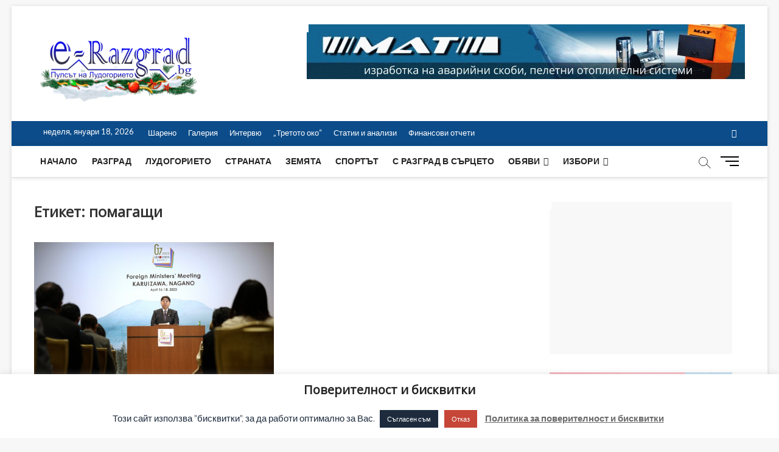

--- FILE ---
content_type: text/html; charset=UTF-8
request_url: https://e-razgrad.bg/tag/%D0%BF%D0%BE%D0%BC%D0%B0%D0%B3%D0%B0%D1%89%D0%B8/
body_size: 19786
content:
<!DOCTYPE html>
<html lang="bg-BG">
<head>
<meta charset="UTF-8" />
<link rel="profile" href="http://gmpg.org/xfn/11" />
		 		 		 		 		 		 		 		 		 		 		 		 		 		 		 		 		 		 		 		 		 		 		 		 		 		 		 		 		 		 <meta name='robots' content='index, follow, max-image-preview:large, max-snippet:-1, max-video-preview:-1' />
	<style>img:is([sizes="auto" i], [sizes^="auto," i]) { contain-intrinsic-size: 3000px 1500px }</style>
	
	<!-- This site is optimized with the Yoast SEO plugin v25.5 - https://yoast.com/wordpress/plugins/seo/ -->
	<title>помагащи Архиви - E-razgrad</title>
	<link rel="canonical" href="https://e-razgrad.bg/tag/помагащи/" />
	<meta property="og:locale" content="bg_BG" />
	<meta property="og:type" content="article" />
	<meta property="og:title" content="помагащи Архиви - E-razgrad" />
	<meta property="og:url" content="https://e-razgrad.bg/tag/помагащи/" />
	<meta property="og:site_name" content="E-razgrad" />
	<meta name="twitter:card" content="summary_large_image" />
	<script type="application/ld+json" class="yoast-schema-graph">{"@context":"https://schema.org","@graph":[{"@type":"CollectionPage","@id":"https://e-razgrad.bg/tag/%d0%bf%d0%be%d0%bc%d0%b0%d0%b3%d0%b0%d1%89%d0%b8/","url":"https://e-razgrad.bg/tag/%d0%bf%d0%be%d0%bc%d0%b0%d0%b3%d0%b0%d1%89%d0%b8/","name":"помагащи Архиви - E-razgrad","isPartOf":{"@id":"https://e-razgrad.bg/#website"},"primaryImageOfPage":{"@id":"https://e-razgrad.bg/tag/%d0%bf%d0%be%d0%bc%d0%b0%d0%b3%d0%b0%d1%89%d0%b8/#primaryimage"},"image":{"@id":"https://e-razgrad.bg/tag/%d0%bf%d0%be%d0%bc%d0%b0%d0%b3%d0%b0%d1%89%d0%b8/#primaryimage"},"thumbnailUrl":"https://e-razgrad.bg/wp-content/uploads/2023/04/0000566806-article2.jpg","breadcrumb":{"@id":"https://e-razgrad.bg/tag/%d0%bf%d0%be%d0%bc%d0%b0%d0%b3%d0%b0%d1%89%d0%b8/#breadcrumb"},"inLanguage":"bg-BG"},{"@type":"ImageObject","inLanguage":"bg-BG","@id":"https://e-razgrad.bg/tag/%d0%bf%d0%be%d0%bc%d0%b0%d0%b3%d0%b0%d1%89%d0%b8/#primaryimage","url":"https://e-razgrad.bg/wp-content/uploads/2023/04/0000566806-article2.jpg","contentUrl":"https://e-razgrad.bg/wp-content/uploads/2023/04/0000566806-article2.jpg","width":650,"height":389},{"@type":"BreadcrumbList","@id":"https://e-razgrad.bg/tag/%d0%bf%d0%be%d0%bc%d0%b0%d0%b3%d0%b0%d1%89%d0%b8/#breadcrumb","itemListElement":[{"@type":"ListItem","position":1,"name":"Начало","item":"https://e-razgrad.bg/"},{"@type":"ListItem","position":2,"name":"помагащи"}]},{"@type":"WebSite","@id":"https://e-razgrad.bg/#website","url":"https://e-razgrad.bg/","name":"E-razgrad","description":"Пулсът на Лудогорието ","publisher":{"@id":"https://e-razgrad.bg/#organization"},"potentialAction":[{"@type":"SearchAction","target":{"@type":"EntryPoint","urlTemplate":"https://e-razgrad.bg/?s={search_term_string}"},"query-input":{"@type":"PropertyValueSpecification","valueRequired":true,"valueName":"search_term_string"}}],"inLanguage":"bg-BG"},{"@type":"Organization","@id":"https://e-razgrad.bg/#organization","name":"E-razgrad","url":"https://e-razgrad.bg/","logo":{"@type":"ImageObject","inLanguage":"bg-BG","@id":"https://e-razgrad.bg/#/schema/logo/image/","url":"https://e-razgrad.bg/wp-content/uploads/2019/12/cropped-cropped-cropped-cropped-e-razgrad-koledno-logo-e1576564928233-2.png","contentUrl":"https://e-razgrad.bg/wp-content/uploads/2019/12/cropped-cropped-cropped-cropped-e-razgrad-koledno-logo-e1576564928233-2.png","width":260,"height":129,"caption":"E-razgrad "},"image":{"@id":"https://e-razgrad.bg/#/schema/logo/image/"}}]}</script>
	<!-- / Yoast SEO plugin. -->


<link rel='dns-prefetch' href='//fonts.googleapis.com' />
<link rel="alternate" type="application/rss+xml" title="E-razgrad  &raquo; Поток" href="https://e-razgrad.bg/feed/" />
<link rel="alternate" type="application/rss+xml" title="E-razgrad  &raquo; поток за коментари" href="https://e-razgrad.bg/comments/feed/" />
<link rel="alternate" type="application/rss+xml" title="E-razgrad  &raquo; поток за етикета помагащи " href="https://e-razgrad.bg/tag/%d0%bf%d0%be%d0%bc%d0%b0%d0%b3%d0%b0%d1%89%d0%b8/feed/" />
<!-- e-razgrad.bg is managing ads with Advanced Ads 2.0.9 – https://wpadvancedads.com/ --><script id="razgr-ready">
			window.advanced_ads_ready=function(e,a){a=a||"complete";var d=function(e){return"interactive"===a?"loading"!==e:"complete"===e};d(document.readyState)?e():document.addEventListener("readystatechange",(function(a){d(a.target.readyState)&&e()}),{once:"interactive"===a})},window.advanced_ads_ready_queue=window.advanced_ads_ready_queue||[];		</script>
		<link rel='stylesheet' id='pt-cv-public-style-css' href='https://e-razgrad.bg/wp-content/plugins/content-views-query-and-display-post-page/public/assets/css/cv.css' type='text/css' media='all' />
<link rel='stylesheet' id='wp-block-library-css' href='https://e-razgrad.bg/wp-includes/css/dist/block-library/style.min.css' type='text/css' media='all' />
<style id='classic-theme-styles-inline-css' type='text/css'>
/*! This file is auto-generated */
.wp-block-button__link{color:#fff;background-color:#32373c;border-radius:9999px;box-shadow:none;text-decoration:none;padding:calc(.667em + 2px) calc(1.333em + 2px);font-size:1.125em}.wp-block-file__button{background:#32373c;color:#fff;text-decoration:none}
</style>
<link rel='stylesheet' id='wp-components-css' href='https://e-razgrad.bg/wp-includes/css/dist/components/style.min.css' type='text/css' media='all' />
<link rel='stylesheet' id='wp-preferences-css' href='https://e-razgrad.bg/wp-includes/css/dist/preferences/style.min.css' type='text/css' media='all' />
<link rel='stylesheet' id='wp-block-editor-css' href='https://e-razgrad.bg/wp-includes/css/dist/block-editor/style.min.css' type='text/css' media='all' />
<link rel='stylesheet' id='popup-maker-block-library-style-css' href='https://e-razgrad.bg/wp-content/plugins/popup-maker/dist/packages/block-library-style.css' type='text/css' media='all' />
<style id='global-styles-inline-css' type='text/css'>
:root{--wp--preset--aspect-ratio--square: 1;--wp--preset--aspect-ratio--4-3: 4/3;--wp--preset--aspect-ratio--3-4: 3/4;--wp--preset--aspect-ratio--3-2: 3/2;--wp--preset--aspect-ratio--2-3: 2/3;--wp--preset--aspect-ratio--16-9: 16/9;--wp--preset--aspect-ratio--9-16: 9/16;--wp--preset--color--black: #000000;--wp--preset--color--cyan-bluish-gray: #abb8c3;--wp--preset--color--white: #ffffff;--wp--preset--color--pale-pink: #f78da7;--wp--preset--color--vivid-red: #cf2e2e;--wp--preset--color--luminous-vivid-orange: #ff6900;--wp--preset--color--luminous-vivid-amber: #fcb900;--wp--preset--color--light-green-cyan: #7bdcb5;--wp--preset--color--vivid-green-cyan: #00d084;--wp--preset--color--pale-cyan-blue: #8ed1fc;--wp--preset--color--vivid-cyan-blue: #0693e3;--wp--preset--color--vivid-purple: #9b51e0;--wp--preset--gradient--vivid-cyan-blue-to-vivid-purple: linear-gradient(135deg,rgba(6,147,227,1) 0%,rgb(155,81,224) 100%);--wp--preset--gradient--light-green-cyan-to-vivid-green-cyan: linear-gradient(135deg,rgb(122,220,180) 0%,rgb(0,208,130) 100%);--wp--preset--gradient--luminous-vivid-amber-to-luminous-vivid-orange: linear-gradient(135deg,rgba(252,185,0,1) 0%,rgba(255,105,0,1) 100%);--wp--preset--gradient--luminous-vivid-orange-to-vivid-red: linear-gradient(135deg,rgba(255,105,0,1) 0%,rgb(207,46,46) 100%);--wp--preset--gradient--very-light-gray-to-cyan-bluish-gray: linear-gradient(135deg,rgb(238,238,238) 0%,rgb(169,184,195) 100%);--wp--preset--gradient--cool-to-warm-spectrum: linear-gradient(135deg,rgb(74,234,220) 0%,rgb(151,120,209) 20%,rgb(207,42,186) 40%,rgb(238,44,130) 60%,rgb(251,105,98) 80%,rgb(254,248,76) 100%);--wp--preset--gradient--blush-light-purple: linear-gradient(135deg,rgb(255,206,236) 0%,rgb(152,150,240) 100%);--wp--preset--gradient--blush-bordeaux: linear-gradient(135deg,rgb(254,205,165) 0%,rgb(254,45,45) 50%,rgb(107,0,62) 100%);--wp--preset--gradient--luminous-dusk: linear-gradient(135deg,rgb(255,203,112) 0%,rgb(199,81,192) 50%,rgb(65,88,208) 100%);--wp--preset--gradient--pale-ocean: linear-gradient(135deg,rgb(255,245,203) 0%,rgb(182,227,212) 50%,rgb(51,167,181) 100%);--wp--preset--gradient--electric-grass: linear-gradient(135deg,rgb(202,248,128) 0%,rgb(113,206,126) 100%);--wp--preset--gradient--midnight: linear-gradient(135deg,rgb(2,3,129) 0%,rgb(40,116,252) 100%);--wp--preset--font-size--small: 13px;--wp--preset--font-size--medium: 20px;--wp--preset--font-size--large: 36px;--wp--preset--font-size--x-large: 42px;--wp--preset--spacing--20: 0.44rem;--wp--preset--spacing--30: 0.67rem;--wp--preset--spacing--40: 1rem;--wp--preset--spacing--50: 1.5rem;--wp--preset--spacing--60: 2.25rem;--wp--preset--spacing--70: 3.38rem;--wp--preset--spacing--80: 5.06rem;--wp--preset--shadow--natural: 6px 6px 9px rgba(0, 0, 0, 0.2);--wp--preset--shadow--deep: 12px 12px 50px rgba(0, 0, 0, 0.4);--wp--preset--shadow--sharp: 6px 6px 0px rgba(0, 0, 0, 0.2);--wp--preset--shadow--outlined: 6px 6px 0px -3px rgba(255, 255, 255, 1), 6px 6px rgba(0, 0, 0, 1);--wp--preset--shadow--crisp: 6px 6px 0px rgba(0, 0, 0, 1);}:where(.is-layout-flex){gap: 0.5em;}:where(.is-layout-grid){gap: 0.5em;}body .is-layout-flex{display: flex;}.is-layout-flex{flex-wrap: wrap;align-items: center;}.is-layout-flex > :is(*, div){margin: 0;}body .is-layout-grid{display: grid;}.is-layout-grid > :is(*, div){margin: 0;}:where(.wp-block-columns.is-layout-flex){gap: 2em;}:where(.wp-block-columns.is-layout-grid){gap: 2em;}:where(.wp-block-post-template.is-layout-flex){gap: 1.25em;}:where(.wp-block-post-template.is-layout-grid){gap: 1.25em;}.has-black-color{color: var(--wp--preset--color--black) !important;}.has-cyan-bluish-gray-color{color: var(--wp--preset--color--cyan-bluish-gray) !important;}.has-white-color{color: var(--wp--preset--color--white) !important;}.has-pale-pink-color{color: var(--wp--preset--color--pale-pink) !important;}.has-vivid-red-color{color: var(--wp--preset--color--vivid-red) !important;}.has-luminous-vivid-orange-color{color: var(--wp--preset--color--luminous-vivid-orange) !important;}.has-luminous-vivid-amber-color{color: var(--wp--preset--color--luminous-vivid-amber) !important;}.has-light-green-cyan-color{color: var(--wp--preset--color--light-green-cyan) !important;}.has-vivid-green-cyan-color{color: var(--wp--preset--color--vivid-green-cyan) !important;}.has-pale-cyan-blue-color{color: var(--wp--preset--color--pale-cyan-blue) !important;}.has-vivid-cyan-blue-color{color: var(--wp--preset--color--vivid-cyan-blue) !important;}.has-vivid-purple-color{color: var(--wp--preset--color--vivid-purple) !important;}.has-black-background-color{background-color: var(--wp--preset--color--black) !important;}.has-cyan-bluish-gray-background-color{background-color: var(--wp--preset--color--cyan-bluish-gray) !important;}.has-white-background-color{background-color: var(--wp--preset--color--white) !important;}.has-pale-pink-background-color{background-color: var(--wp--preset--color--pale-pink) !important;}.has-vivid-red-background-color{background-color: var(--wp--preset--color--vivid-red) !important;}.has-luminous-vivid-orange-background-color{background-color: var(--wp--preset--color--luminous-vivid-orange) !important;}.has-luminous-vivid-amber-background-color{background-color: var(--wp--preset--color--luminous-vivid-amber) !important;}.has-light-green-cyan-background-color{background-color: var(--wp--preset--color--light-green-cyan) !important;}.has-vivid-green-cyan-background-color{background-color: var(--wp--preset--color--vivid-green-cyan) !important;}.has-pale-cyan-blue-background-color{background-color: var(--wp--preset--color--pale-cyan-blue) !important;}.has-vivid-cyan-blue-background-color{background-color: var(--wp--preset--color--vivid-cyan-blue) !important;}.has-vivid-purple-background-color{background-color: var(--wp--preset--color--vivid-purple) !important;}.has-black-border-color{border-color: var(--wp--preset--color--black) !important;}.has-cyan-bluish-gray-border-color{border-color: var(--wp--preset--color--cyan-bluish-gray) !important;}.has-white-border-color{border-color: var(--wp--preset--color--white) !important;}.has-pale-pink-border-color{border-color: var(--wp--preset--color--pale-pink) !important;}.has-vivid-red-border-color{border-color: var(--wp--preset--color--vivid-red) !important;}.has-luminous-vivid-orange-border-color{border-color: var(--wp--preset--color--luminous-vivid-orange) !important;}.has-luminous-vivid-amber-border-color{border-color: var(--wp--preset--color--luminous-vivid-amber) !important;}.has-light-green-cyan-border-color{border-color: var(--wp--preset--color--light-green-cyan) !important;}.has-vivid-green-cyan-border-color{border-color: var(--wp--preset--color--vivid-green-cyan) !important;}.has-pale-cyan-blue-border-color{border-color: var(--wp--preset--color--pale-cyan-blue) !important;}.has-vivid-cyan-blue-border-color{border-color: var(--wp--preset--color--vivid-cyan-blue) !important;}.has-vivid-purple-border-color{border-color: var(--wp--preset--color--vivid-purple) !important;}.has-vivid-cyan-blue-to-vivid-purple-gradient-background{background: var(--wp--preset--gradient--vivid-cyan-blue-to-vivid-purple) !important;}.has-light-green-cyan-to-vivid-green-cyan-gradient-background{background: var(--wp--preset--gradient--light-green-cyan-to-vivid-green-cyan) !important;}.has-luminous-vivid-amber-to-luminous-vivid-orange-gradient-background{background: var(--wp--preset--gradient--luminous-vivid-amber-to-luminous-vivid-orange) !important;}.has-luminous-vivid-orange-to-vivid-red-gradient-background{background: var(--wp--preset--gradient--luminous-vivid-orange-to-vivid-red) !important;}.has-very-light-gray-to-cyan-bluish-gray-gradient-background{background: var(--wp--preset--gradient--very-light-gray-to-cyan-bluish-gray) !important;}.has-cool-to-warm-spectrum-gradient-background{background: var(--wp--preset--gradient--cool-to-warm-spectrum) !important;}.has-blush-light-purple-gradient-background{background: var(--wp--preset--gradient--blush-light-purple) !important;}.has-blush-bordeaux-gradient-background{background: var(--wp--preset--gradient--blush-bordeaux) !important;}.has-luminous-dusk-gradient-background{background: var(--wp--preset--gradient--luminous-dusk) !important;}.has-pale-ocean-gradient-background{background: var(--wp--preset--gradient--pale-ocean) !important;}.has-electric-grass-gradient-background{background: var(--wp--preset--gradient--electric-grass) !important;}.has-midnight-gradient-background{background: var(--wp--preset--gradient--midnight) !important;}.has-small-font-size{font-size: var(--wp--preset--font-size--small) !important;}.has-medium-font-size{font-size: var(--wp--preset--font-size--medium) !important;}.has-large-font-size{font-size: var(--wp--preset--font-size--large) !important;}.has-x-large-font-size{font-size: var(--wp--preset--font-size--x-large) !important;}
:where(.wp-block-post-template.is-layout-flex){gap: 1.25em;}:where(.wp-block-post-template.is-layout-grid){gap: 1.25em;}
:where(.wp-block-columns.is-layout-flex){gap: 2em;}:where(.wp-block-columns.is-layout-grid){gap: 2em;}
:root :where(.wp-block-pullquote){font-size: 1.5em;line-height: 1.6;}
</style>
<link rel='stylesheet' id='cookie-law-info-css' href='https://e-razgrad.bg/wp-content/plugins/cookie-law-info/legacy/public/css/cookie-law-info-public.css' type='text/css' media='all' />
<link rel='stylesheet' id='cookie-law-info-gdpr-css' href='https://e-razgrad.bg/wp-content/plugins/cookie-law-info/legacy/public/css/cookie-law-info-gdpr.css' type='text/css' media='all' />
<link rel='stylesheet' id='font-awesome-css' href='https://e-razgrad.bg/wp-content/plugins/facebook-by-weblizar/css/all.min.css' type='text/css' media='all' />
<link rel='stylesheet' id='feed-facebook-feed-shortcode-css' href='https://e-razgrad.bg/wp-content/plugins/facebook-by-weblizar/css/facebook-feed-shortcode.css' type='text/css' media='all' />
<link rel='stylesheet' id='feed-facebook-custom-box-slider-css' href='https://e-razgrad.bg/wp-content/plugins/facebook-by-weblizar/css/custom-box-slider.css' type='text/css' media='all' />
<link rel='stylesheet' id='bootstrap-css' href='https://e-razgrad.bg/wp-content/plugins/facebook-by-weblizar/css/bootstrap.min.css' type='text/css' media='all' />
<link rel='stylesheet' id='ultimate-post-list-public-style-css' href='https://e-razgrad.bg/wp-content/plugins/ultimate-post-list/public/css/ultimate-post-list-public.css' type='text/css' media='all' />
<link rel='stylesheet' id='wp-polls-css' href='https://e-razgrad.bg/wp-content/plugins/wp-polls/polls-css.css' type='text/css' media='all' />
<style id='wp-polls-inline-css' type='text/css'>
.wp-polls .pollbar {
	margin: 1px;
	font-size: 6px;
	line-height: 8px;
	height: 8px;
	background: #2d5591;
	border: 1px solid #c8c8c8;
}

</style>
<link rel='stylesheet' id='wp-forecast-weathericons-css' href='https://e-razgrad.bg/wp-content/plugins/wp-forecast//weather-icons/weather-icons.min.css' type='text/css' media='all' />
<link rel='stylesheet' id='wp-forecast-weathericons-wind-css' href='https://e-razgrad.bg/wp-content/plugins/wp-forecast//weather-icons/weather-icons-wind.min.css' type='text/css' media='all' />
<link rel='stylesheet' id='wp-forecast-css' href='https://e-razgrad.bg/wp-content/plugins/wp-forecast/wp-forecast-default.css' type='text/css' media='all' />
<link rel='stylesheet' id='magbook-style-css' href='https://e-razgrad.bg/wp-content/themes/magbook/style.css' type='text/css' media='all' />
<style id='magbook-style-inline-css' type='text/css'>
#site-branding #site-title, #site-branding #site-description{
			clip: rect(1px, 1px, 1px, 1px);
			position: absolute;
		}
</style>
<link rel='stylesheet' id='magbook-responsive-css' href='https://e-razgrad.bg/wp-content/themes/magbook/css/responsive.css' type='text/css' media='all' />
<link rel='stylesheet' id='magbook-google-fonts-css' href='//fonts.googleapis.com/css?family=Open+Sans%7CLato%3A300%2C400%2C400i%2C500%2C600%2C700&#038;ver=6.8.3' type='text/css' media='all' />
<style id='akismet-widget-style-inline-css' type='text/css'>

			.a-stats {
				--akismet-color-mid-green: #357b49;
				--akismet-color-white: #fff;
				--akismet-color-light-grey: #f6f7f7;

				max-width: 350px;
				width: auto;
			}

			.a-stats * {
				all: unset;
				box-sizing: border-box;
			}

			.a-stats strong {
				font-weight: 600;
			}

			.a-stats a.a-stats__link,
			.a-stats a.a-stats__link:visited,
			.a-stats a.a-stats__link:active {
				background: var(--akismet-color-mid-green);
				border: none;
				box-shadow: none;
				border-radius: 8px;
				color: var(--akismet-color-white);
				cursor: pointer;
				display: block;
				font-family: -apple-system, BlinkMacSystemFont, 'Segoe UI', 'Roboto', 'Oxygen-Sans', 'Ubuntu', 'Cantarell', 'Helvetica Neue', sans-serif;
				font-weight: 500;
				padding: 12px;
				text-align: center;
				text-decoration: none;
				transition: all 0.2s ease;
			}

			/* Extra specificity to deal with TwentyTwentyOne focus style */
			.widget .a-stats a.a-stats__link:focus {
				background: var(--akismet-color-mid-green);
				color: var(--akismet-color-white);
				text-decoration: none;
			}

			.a-stats a.a-stats__link:hover {
				filter: brightness(110%);
				box-shadow: 0 4px 12px rgba(0, 0, 0, 0.06), 0 0 2px rgba(0, 0, 0, 0.16);
			}

			.a-stats .count {
				color: var(--akismet-color-white);
				display: block;
				font-size: 1.5em;
				line-height: 1.4;
				padding: 0 13px;
				white-space: nowrap;
			}
		
</style>
<script type="text/javascript" src="https://e-razgrad.bg/wp-includes/js/jquery/jquery.min.js" id="jquery-core-js"></script>
<script type="text/javascript" src="https://e-razgrad.bg/wp-includes/js/jquery/jquery-migrate.min.js" id="jquery-migrate-js"></script>
<script type="text/javascript" id="cookie-law-info-js-extra">
/* <![CDATA[ */
var Cli_Data = {"nn_cookie_ids":[],"cookielist":[],"non_necessary_cookies":[],"ccpaEnabled":"","ccpaRegionBased":"","ccpaBarEnabled":"","strictlyEnabled":["necessary","obligatoire"],"ccpaType":"gdpr","js_blocking":"","custom_integration":"","triggerDomRefresh":"","secure_cookies":""};
var cli_cookiebar_settings = {"animate_speed_hide":"500","animate_speed_show":"500","background":"#FFF","border":"#b1a6a6c2","border_on":"","button_1_button_colour":"#1d2b3d","button_1_button_hover":"#172231","button_1_link_colour":"#fff","button_1_as_button":"1","button_1_new_win":"","button_2_button_colour":"#333","button_2_button_hover":"#292929","button_2_link_colour":"#6b6b6b","button_2_as_button":"","button_2_hidebar":"1","button_3_button_colour":"#c64637","button_3_button_hover":"#9e382c","button_3_link_colour":"#fff","button_3_as_button":"1","button_3_new_win":"","button_4_button_colour":"#000","button_4_button_hover":"#000000","button_4_link_colour":"#fff","button_4_as_button":"1","button_7_button_colour":"#61a229","button_7_button_hover":"#4e8221","button_7_link_colour":"#fff","button_7_as_button":"1","button_7_new_win":"","font_family":"inherit","header_fix":"","notify_animate_hide":"1","notify_animate_show":"","notify_div_id":"#cookie-law-info-bar","notify_position_horizontal":"right","notify_position_vertical":"bottom","scroll_close":"","scroll_close_reload":"","accept_close_reload":"","reject_close_reload":"","showagain_tab":"","showagain_background":"#fff","showagain_border":"#000","showagain_div_id":"#cookie-law-info-again","showagain_x_position":"100px","text":"#1d2b3d","show_once_yn":"","show_once":"10000","logging_on":"","as_popup":"","popup_overlay":"1","bar_heading_text":"\u041f\u043e\u0432\u0435\u0440\u0438\u0442\u0435\u043b\u043d\u043e\u0441\u0442 \u0438 \u0431\u0438\u0441\u043a\u0432\u0438\u0442\u043a\u0438","cookie_bar_as":"banner","popup_showagain_position":"bottom-right","widget_position":"left"};
var log_object = {"ajax_url":"https:\/\/e-razgrad.bg\/wp-admin\/admin-ajax.php"};
/* ]]> */
</script>
<script type="text/javascript" src="https://e-razgrad.bg/wp-content/plugins/cookie-law-info/legacy/public/js/cookie-law-info-public.js" id="cookie-law-info-js"></script>
<script type="text/javascript" id="ultimate-post-list-js-extra">
/* <![CDATA[ */
var upl_vars = {"upl_nonce":"2842bd7188","ajaxurl":"https:\/\/e-razgrad.bg\/wp-admin\/admin-ajax.php"};
/* ]]> */
</script>
<script type="text/javascript" src="https://e-razgrad.bg/wp-content/plugins/ultimate-post-list/public/js/ultimate-post-list-public.min.js" id="ultimate-post-list-js"></script>
<!--[if lt IE 9]>
<script type="text/javascript" src="https://e-razgrad.bg/wp-content/themes/magbook/js/html5.js" id="html5-js"></script>
<![endif]-->
<link rel="https://api.w.org/" href="https://e-razgrad.bg/wp-json/" /><link rel="alternate" title="JSON" type="application/json" href="https://e-razgrad.bg/wp-json/wp/v2/tags/46496" /><link rel="EditURI" type="application/rsd+xml" title="RSD" href="https://e-razgrad.bg/xmlrpc.php?rsd" />
<meta name="generator" content="WordPress 6.8.3" />
<!-- Analytics by WP Statistics - https://wp-statistics.com -->
	<meta name="viewport" content="width=device-width" />
	<style type="text/css" id="custom-background-css">
body.custom-background { background-color: #f7f7f7; }
</style>
	<link rel="icon" href="https://e-razgrad.bg/wp-content/uploads/2019/04/cropped-e-razgrad-favicon-32x32.png" sizes="32x32" />
<link rel="icon" href="https://e-razgrad.bg/wp-content/uploads/2019/04/cropped-e-razgrad-favicon-192x192.png" sizes="192x192" />
<link rel="apple-touch-icon" href="https://e-razgrad.bg/wp-content/uploads/2019/04/cropped-e-razgrad-favicon-180x180.png" />
<meta name="msapplication-TileImage" content="https://e-razgrad.bg/wp-content/uploads/2019/04/cropped-e-razgrad-favicon-270x270.png" />
		<style type="text/css" id="wp-custom-css">
			.is-sticky #sticky-header {
	background-color: #fff;
	-webkit-box-shadow: 0 1px 2px rgba(0, 0, 0, 0.15);
	-moz-box-shadow: 0 1px 2px rgba(0, 0, 0, 0.15);
  	box-shadow: 0 1px 2px rgba(0, 0, 0, 0.15);
	border-bottom: none;
}

h6 {
	font-size: 14px;
	line-height: 1.389;
}

h6 {
	color: #333333;
	font-family: "Open Sans", sans-serif;
	font-weight: 600;
	margin-top:0;
	margin-bottom: 15px;
	}		</style>
		</head>
<body class="archive tag tag-46496 custom-background wp-custom-logo wp-embed-responsive wp-theme-magbook boxed-layout two-column-blog n-sld  aa-prefix-razgr-">
	<div id="page" class="site">
	<a class="skip-link screen-reader-text" href="#site-content-contain">Skip to content</a>
	<!-- Masthead ============================================= -->
	<header id="masthead" class="site-header" role="banner">
		<div class="header-wrap">
						<!-- Top Header============================================= -->
			<div class="top-header">

				<div class="logo-bar"> <div class="wrap"> <div id="site-branding"><a href="https://e-razgrad.bg/" class="custom-logo-link" rel="home"><img width="260" height="129" src="https://e-razgrad.bg/wp-content/uploads/2019/12/cropped-cropped-cropped-cropped-e-razgrad-koledno-logo-e1576564928233-2.png" class="custom-logo" alt="E-razgrad " decoding="async" /></a><div id="site-detail"> <h2 id="site-title"> 				<a href="https://e-razgrad.bg/" title="E-razgrad " rel="home"> E-razgrad  </a>
				 </h2> <!-- end .site-title --> 					<div id="site-description"> Пулсът на Лудогорието  </div> <!-- end #site-description -->
						
		</div></div>				<div class="advertisement-box">
					<div class="advertisement-wrap" id="text-18">			<div class="textwidget"><a href="https://matood.com/" target="_blank" aria-label="banner-mat"><img fetchpriority="high" decoding="async" src="https://e-razgrad.bg/wp-content/uploads/2019/04/banner-mat.gif" alt=""  width="720" height="90"   /></a>
</div>
		</div>				</div> <!-- end .advertisement-box -->
					</div><!-- end .wrap -->
	</div><!-- end .logo-bar -->

					<div class="top-bar">
						<div class="wrap">
															<div class="top-bar-date">
									<span>неделя, януари 18, 2026</span>
								</div>
														<nav class="top-bar-menu" role="navigation" aria-label="Topbar Menu">
								<button class="top-menu-toggle">			
									<i class="fa fa-bars"></i>
							  	</button>
								<ul class="top-menu"><li id="menu-item-18402" class="menu-item menu-item-type-taxonomy menu-item-object-category menu-item-18402 cl-7"><a href="https://e-razgrad.bg/category/%d1%88%d0%b0%d1%80%d0%b5%d0%bd%d0%be/">Шарено</a></li>
<li id="menu-item-18403" class="menu-item menu-item-type-taxonomy menu-item-object-category menu-item-18403 cl-1684"><a href="https://e-razgrad.bg/category/%d0%b3%d0%b0%d0%bb%d0%b5%d1%80%d0%b8%d1%8f/">Галерия</a></li>
<li id="menu-item-18405" class="menu-item menu-item-type-taxonomy menu-item-object-category menu-item-18405 cl-10"><a href="https://e-razgrad.bg/category/%d0%b8%d0%bd%d1%82%d0%b5%d1%80%d0%b2%d1%8e/">Интервю</a></li>
<li id="menu-item-18409" class="menu-item menu-item-type-post_type menu-item-object-page menu-item-18409"><a href="https://e-razgrad.bg/3to-oko/">&#8222;Третото око&#8220;</a></li>
<li id="menu-item-18416" class="menu-item menu-item-type-taxonomy menu-item-object-category menu-item-18416 cl-74"><a href="https://e-razgrad.bg/category/%d0%b0%d0%bd%d0%b0%d0%bb%d0%b8%d0%b7%d0%b8/">Статии и анализи</a></li>
<li id="menu-item-33486" class="menu-item menu-item-type-taxonomy menu-item-object-category menu-item-33486 cl-14449"><a href="https://e-razgrad.bg/category/%d1%84%d0%b8%d0%bd%d0%b0%d0%bd%d1%81%d0%be%d0%b2%d0%b8-%d0%be%d1%82%d1%87%d0%b5%d1%82%d0%b8/">Финансови отчети</a></li>
</ul>							</nav> <!-- end .top-bar-menu -->
							<div class="header-social-block">	<div class="social-links clearfix">
	<ul><li id="menu-item-71113" class="menu-item menu-item-type-custom menu-item-object-custom menu-item-71113"><a href="https://www.facebook.com/eragzradbg/"><span class="screen-reader-text">Facebook</span></a></li>
</ul>	</div><!-- end .social-links -->
	</div><!-- end .header-social-block -->
						</div> <!-- end .wrap -->
					</div> <!-- end .top-bar -->
				
				<!-- Main Header============================================= -->
				
				<div id="sticky-header" class="clearfix">
					<div class="wrap">
						<div class="main-header clearfix">

							<!-- Main Nav ============================================= -->
									<div id="site-branding">
			<a href="https://e-razgrad.bg/" class="custom-logo-link" rel="home"><img width="260" height="129" src="https://e-razgrad.bg/wp-content/uploads/2019/12/cropped-cropped-cropped-cropped-e-razgrad-koledno-logo-e1576564928233-2.png" class="custom-logo" alt="E-razgrad " decoding="async" /></a>		</div> <!-- end #site-branding -->
									<nav id="site-navigation" class="main-navigation clearfix" role="navigation" aria-label="Main Menu">
																
									<button class="menu-toggle" aria-controls="primary-menu" aria-expanded="false">
										<span class="line-bar"></span>
									</button><!-- end .menu-toggle -->
									<ul id="primary-menu" class="menu nav-menu"><li id="menu-item-27" class="menu-item menu-item-type-custom menu-item-object-custom menu-item-home menu-item-27"><a href="https://e-razgrad.bg">Начало</a></li>
<li id="menu-item-23" class="menu-item menu-item-type-taxonomy menu-item-object-category menu-item-23 cl-2"><a href="https://e-razgrad.bg/category/%d1%80%d0%b0%d0%b7%d0%b3%d1%80%d0%b0%d0%b4/">Разград</a></li>
<li id="menu-item-22" class="menu-item menu-item-type-taxonomy menu-item-object-category menu-item-22 cl-3"><a href="https://e-razgrad.bg/category/%d0%bb%d1%83%d0%b4%d0%be%d0%b3%d0%be%d1%80%d0%b8%d0%b5%d1%82%d0%be/">Лудогорието</a></li>
<li id="menu-item-25" class="menu-item menu-item-type-taxonomy menu-item-object-category menu-item-25 cl-4"><a href="https://e-razgrad.bg/category/%d1%81%d1%82%d1%80%d0%b0%d0%bd%d0%b0%d1%82%d0%b0/">Страната</a></li>
<li id="menu-item-21" class="menu-item menu-item-type-taxonomy menu-item-object-category menu-item-21 cl-5"><a href="https://e-razgrad.bg/category/%d0%b7%d0%b5%d0%bc%d1%8f%d1%82%d0%b0/">Земята</a></li>
<li id="menu-item-24" class="menu-item menu-item-type-taxonomy menu-item-object-category menu-item-24 cl-6"><a href="https://e-razgrad.bg/category/%d1%81%d0%bf%d0%be%d1%80%d1%82%d1%8a%d1%82/">Спортът</a></li>
<li id="menu-item-88568" class="menu-item menu-item-type-taxonomy menu-item-object-category menu-item-88568 cl-38028"><a href="https://e-razgrad.bg/category/%d1%81-%d1%80%d0%b0%d0%b7%d0%b3%d1%80%d0%b0%d0%b4-%d0%b2-%d1%81%d1%8a%d1%80%d1%86%d0%b5%d1%82%d0%be/">С Разград в сърцето</a></li>
<li id="menu-item-89" class="menu-item menu-item-type-taxonomy menu-item-object-category menu-item-has-children menu-item-89 cl-14"><a href="https://e-razgrad.bg/category/%d0%be%d0%b1%d1%8f%d0%b2%d0%b8/">Обяви</a>
<ul class="sub-menu">
	<li id="menu-item-4576" class="menu-item menu-item-type-taxonomy menu-item-object-category menu-item-4576 cl-2876"><a href="https://e-razgrad.bg/category/%d0%be%d0%b1%d1%8f%d0%b2%d0%b8/%d0%bf%d1%80%d0%be%d0%b4%d0%b0%d0%b2%d0%b0%d0%bc/">Продавам</a></li>
	<li id="menu-item-131" class="menu-item menu-item-type-taxonomy menu-item-object-category menu-item-131 cl-19"><a href="https://e-razgrad.bg/category/%d0%be%d0%b1%d1%8f%d0%b2%d0%b8/%d1%83%d1%81%d0%bb%d1%83%d0%b3%d0%b8/">Услуги</a></li>
	<li id="menu-item-91" class="menu-item menu-item-type-taxonomy menu-item-object-category menu-item-91 cl-16"><a href="https://e-razgrad.bg/category/%d0%be%d0%b1%d1%8f%d0%b2%d0%b8/%d1%82%d1%8a%d1%80%d0%b3%d0%be%d0%b2%d0%b5-%d0%b8-%d0%bf%d1%80%d0%be%d0%b5%d0%ba%d1%82%d0%b8/">Търгове и проекти</a></li>
	<li id="menu-item-66832" class="menu-item menu-item-type-taxonomy menu-item-object-category menu-item-66832 cl-28000"><a href="https://e-razgrad.bg/category/%d0%be%d0%b1%d1%8f%d0%b2%d0%b8/%d1%80%d0%b0%d0%b7%d0%bd%d0%b8/">Разни</a></li>
	<li id="menu-item-104" class="menu-item menu-item-type-post_type menu-item-object-page menu-item-104"><a href="https://e-razgrad.bg/%d0%bf%d1%83%d0%b1%d0%bb%d0%b8%d0%ba%d1%83%d0%b2%d0%b0%d0%b9%d1%82%d0%b5-%d0%be%d0%b1%d1%8f%d0%b2%d0%b0/">Публикувайте Обява</a></li>
</ul>
</li>
<li id="menu-item-89138" class="menu-item menu-item-type-taxonomy menu-item-object-category menu-item-has-children menu-item-89138 cl-19695"><a href="https://e-razgrad.bg/category/%d0%b8%d0%b7%d0%b1%d0%be%d1%80%d0%b8/">Избори</a>
<ul class="sub-menu">
	<li id="menu-item-120166" class="menu-item menu-item-type-taxonomy menu-item-object-category menu-item-120166 cl-49903"><a href="https://e-razgrad.bg/category/%d0%b8%d0%b7%d0%b1%d0%be%d1%80%d0%b8/%d0%b8%d0%b7%d0%b1%d0%be%d1%80%d0%b8-%d0%be%d0%ba%d1%82%d0%be%d0%b2%d1%80%d0%b8-2024-%d0%b3/">Избори &#8211; Октомври 2024</a></li>
	<li id="menu-item-116454" class="menu-item menu-item-type-taxonomy menu-item-object-category menu-item-116454 cl-49074"><a href="https://e-razgrad.bg/category/%d0%b8%d0%b7%d0%b1%d0%be%d1%80%d0%b8-%d1%8e%d0%bd%d0%b8-2024/">Избори Юни 2024</a></li>
	<li id="menu-item-109428" class="menu-item menu-item-type-taxonomy menu-item-object-category menu-item-109428 cl-47340"><a href="https://e-razgrad.bg/category/%d0%b8%d0%b7%d0%b1%d0%be%d1%80%d0%b8/%d0%b8%d0%b7%d0%b1%d0%be%d1%80%d0%b8-%d0%be%d0%ba%d1%82%d0%be%d0%bc%d0%b2%d1%80%d0%b8-2023/">Избори Октомври 2023</a></li>
	<li id="menu-item-104624" class="menu-item menu-item-type-taxonomy menu-item-object-category menu-item-104624 cl-46113"><a href="https://e-razgrad.bg/category/%d0%b8%d0%b7%d0%b1%d0%be%d1%80%d0%b8-%d0%b0%d0%bf%d1%80%d0%b8%d0%bb-2023/">Избори Април 2023</a></li>
	<li id="menu-item-101168" class="menu-item menu-item-type-taxonomy menu-item-object-category menu-item-101168 cl-44918"><a href="https://e-razgrad.bg/category/%d0%b8%d0%b7%d0%b1%d0%be%d1%80%d0%b8/%d0%bf%d0%b0%d1%80%d0%bb%d0%b0%d0%bc%d0%b5%d0%bd%d1%82%d0%b0%d1%80%d0%bd%d0%b8-%d0%b8%d0%b7%d0%b1%d0%be%d1%80%d0%b8-%d0%be%d0%ba%d1%82%d0%be%d0%bc%d0%b2%d1%80%d0%b8-2022/">Парламентарни избори Октомври 2022</a></li>
	<li id="menu-item-94817" class="menu-item menu-item-type-custom menu-item-object-custom menu-item-94817"><a href="https://e-razgrad.bg/category/%d0%b8%d0%b7%d0%b1%d0%be%d1%80%d0%b8/%d0%b8%d0%b7%d0%b1%d0%be%d1%80%d0%b8-%d0%bd%d0%be%d0%b5%d0%bc%d0%b2%d1%80%d0%b8-2021/">Избори – Ноември 2021</a></li>
	<li id="menu-item-89139" class="menu-item menu-item-type-taxonomy menu-item-object-category menu-item-89139 cl-38512"><a href="https://e-razgrad.bg/category/%d0%b8%d0%b7%d0%b1%d0%be%d1%80%d0%b8/%d0%bf%d0%b0%d1%80%d0%bb%d0%b0%d0%bc%d0%b5%d0%bd%d1%82%d0%b0%d1%80%d0%bd%d0%b8-%d0%b8%d0%b7%d0%b1%d0%be%d1%80%d0%b8-2021/">Парламентарни избори &#8211; април 2021</a></li>
	<li id="menu-item-91889" class="menu-item menu-item-type-taxonomy menu-item-object-category menu-item-91889 cl-40523"><a href="https://e-razgrad.bg/category/%d0%b8%d0%b7%d0%b1%d0%be%d1%80%d0%b8/%d0%bf%d0%b0%d1%80%d0%bb%d0%b0%d0%bc%d0%b5%d0%bd%d1%82%d0%b0%d1%80%d0%bd%d0%b8-%d0%b8%d0%b7%d0%b1%d0%be%d1%80%d0%b8-%d1%8e%d0%bb%d0%b8-2021/">Парламентарни избори &#8211; юли 2021</a></li>
	<li id="menu-item-75697" class="menu-item menu-item-type-taxonomy menu-item-object-category menu-item-75697 cl-32304"><a href="https://e-razgrad.bg/category/%d0%b8%d0%b7%d0%b1%d0%be%d1%80%d0%b8/%d0%b8%d0%b7%d0%b1%d0%be%d1%80%d0%b82019/%d0%b5%d0%b2%d1%80%d0%be%d0%b8%d0%b7%d0%b1%d0%be%d1%80%d0%b8-2019/">Евроизбори 2019</a></li>
	<li id="menu-item-75698" class="menu-item menu-item-type-taxonomy menu-item-object-category menu-item-75698 cl-32303"><a href="https://e-razgrad.bg/category/%d0%b8%d0%b7%d0%b1%d0%be%d1%80%d0%b8/%d0%b8%d0%b7%d0%b1%d0%be%d1%80%d0%b82019/%d0%bc%d0%b5%d1%81%d1%82%d0%bd%d0%b8-%d0%b8%d0%b7%d0%b1%d0%be%d1%80%d0%b8-2019/">Местни избори 2019</a></li>
</ul>
</li>
</ul>								</nav> <!-- end #site-navigation -->
															<button id="search-toggle" class="header-search" type="button"></button>
								<div id="search-box" class="clearfix">
									<form class="search-form" action="https://e-razgrad.bg/" method="get">
			<label class="screen-reader-text">Search &hellip;</label>
		<input type="search" name="s" class="search-field" placeholder="Search &hellip;" autocomplete="off" />
		<button type="submit" class="search-submit"><i class="fa fa-search"></i></button>
</form> <!-- end .search-form -->								</div>  <!-- end #search-box -->
																<button class="show-menu-toggle" type="button">			
										<span class="sn-text">Menu Button</span>
										<span class="bars"></span>
								  	</button>
						  	
						</div><!-- end .main-header -->
					</div> <!-- end .wrap -->
				</div><!-- end #sticky-header -->

							</div><!-- end .top-header -->
								<aside class="side-menu-wrap" role="complementary" aria-label="Side Sidebar">
						<div class="side-menu">
					  		<button class="hide-menu-toggle" type="button">		
								<span class="bars"></span>
						  	</button>

									<div id="site-branding">
			<a href="https://e-razgrad.bg/" class="custom-logo-link" rel="home"><img width="260" height="129" src="https://e-razgrad.bg/wp-content/uploads/2019/12/cropped-cropped-cropped-cropped-e-razgrad-koledno-logo-e1576564928233-2.png" class="custom-logo" alt="E-razgrad " decoding="async" /></a>		</div> <!-- end #site-branding -->
		<div class="social-links clearfix">
	<ul><li class="menu-item menu-item-type-custom menu-item-object-custom menu-item-71113"><a href="https://www.facebook.com/eragzradbg/"><span class="screen-reader-text">Facebook</span></a></li>
</ul>	</div><!-- end .social-links -->
	<div class="side-widget-tray"><section id="text-36" class="widget widget_text"><h3 class="widget-title">Новини</h3>			<div class="textwidget"><div class="pt-cv-wrapper">
<div class="pt-cv-view pt-cv-grid pt-cv-colsys" id="pt-cv-view-7db1c322k1">
<div data-id="pt-cv-page-1" class="pt-cv-page" data-cvc="1">
<div class="col-md-12 col-sm-12 col-xs-12 pt-cv-content-item pt-cv-1-col" >
<div class='pt-cv-ifield'><a href="https://e-razgrad.bg/%d1%85%d0%b2%d1%8a%d1%80%d0%bb%d1%8f%d1%82-%d0%b4%d1%80%d0%be%d0%b3%d0%b0-%d0%bf%d1%80%d0%b5%d0%b7-%d0%bf%d1%80%d0%be%d0%b7%d0%be%d1%80%d0%b5%d1%86%d0%b0/" class="_self pt-cv-href-thumbnail pt-cv-thumb-default" target="_self" ><img width="640" height="433" src="https://e-razgrad.bg/wp-content/uploads/2025/12/big_7cb2c02f0b7a5de9dc0936576ca7ec19.jpg" class="pt-cv-thumbnail" alt="" decoding="async" /></a></p>
<h4 class="pt-cv-title"><a href="https://e-razgrad.bg/%d1%85%d0%b2%d1%8a%d1%80%d0%bb%d1%8f%d1%82-%d0%b4%d1%80%d0%be%d0%b3%d0%b0-%d0%bf%d1%80%d0%b5%d0%b7-%d0%bf%d1%80%d0%be%d0%b7%d0%be%d1%80%d0%b5%d1%86%d0%b0/" class="_self" target="_self" >Хвърлят дрога през прозореца</a></h4>
</div>
</div>
<div class="col-md-12 col-sm-12 col-xs-12 pt-cv-content-item pt-cv-1-col" >
<div class='pt-cv-ifield'><a href="https://e-razgrad.bg/130037-2/" class="_self pt-cv-href-thumbnail pt-cv-thumb-default" target="_self" ><img width="800" height="400" src="https://e-razgrad.bg/wp-content/uploads/2025/11/IMG_0732-e1762069224955-1.jpg" class="pt-cv-thumbnail" alt="" decoding="async" /></a></p>
<h4 class="pt-cv-title"><a href="https://e-razgrad.bg/130037-2/" class="_self" target="_self" >Ветеринарни специалисти от 14 области на страната участваха в обучителния семинар, организиран от „Фарма тийм“</a></h4>
</div>
</div>
<div class="col-md-12 col-sm-12 col-xs-12 pt-cv-content-item pt-cv-1-col" >
<div class='pt-cv-ifield'><a href="https://e-razgrad.bg/%d0%bf%d0%be%d0%b6%d0%b0%d1%80-%d0%b2-%d0%bf%d0%be%d0%bb%d0%b5%d1%82%d0%be-%d0%ba%d1%80%d0%b0%d0%b9-%d1%80%d0%b0%d0%b7%d0%b3%d1%80%d0%b0%d0%b4-%d0%ba%d0%bb%d0%b5%d1%87%d0%ba%d0%b0%d1%82%d0%b0-%d0%b4/" class="_self pt-cv-href-thumbnail pt-cv-thumb-default" target="_self" ><img width="623" height="380" src="https://e-razgrad.bg/wp-content/uploads/2020/12/pozz-1.jpg" class="pt-cv-thumbnail" alt="" decoding="async" srcset="https://e-razgrad.bg/wp-content/uploads/2020/12/pozz-1.jpg 623w, https://e-razgrad.bg/wp-content/uploads/2020/12/pozz-1-500x305.jpg 500w" sizes="(max-width: 623px) 100vw, 623px" /></a></p>
<h4 class="pt-cv-title"><a href="https://e-razgrad.bg/%d0%bf%d0%be%d0%b6%d0%b0%d1%80-%d0%b2-%d0%bf%d0%be%d0%bb%d0%b5%d1%82%d0%be-%d0%ba%d1%80%d0%b0%d0%b9-%d1%80%d0%b0%d0%b7%d0%b3%d1%80%d0%b0%d0%b4-%d0%ba%d0%bb%d0%b5%d1%87%d0%ba%d0%b0%d1%82%d0%b0-%d0%b4/" class="_self" target="_self" >Пожар в полето край Разград, клечката драснал 53-годишен скитник</a></h4>
</div>
</div>
<div class="col-md-12 col-sm-12 col-xs-12 pt-cv-content-item pt-cv-1-col" >
<div class='pt-cv-ifield'><a href="https://e-razgrad.bg/%d0%bc%d0%be%d0%bc%d0%b8%d1%87%d0%b5%d1%82%d0%b0%d1%82%d0%b0-%d0%b4%d0%be-16-%d0%b3-%d0%bd%d0%b0-%d0%b2%d1%8a%d0%bb%d1%86%d0%b8-%d1%80%d0%b0%d0%b7%d0%b3%d1%80%d0%b0%d0%b4-%d0%bf/" class="_self pt-cv-href-thumbnail pt-cv-thumb-default" target="_self" ><img width="800" height="448" src="https://e-razgrad.bg/wp-content/uploads/2025/05/498208268_122148814226796580_8650045603222479981_n-e1747726243615-1.jpg" class="pt-cv-thumbnail" alt="" decoding="async" /></a></p>
<h4 class="pt-cv-title"><a href="https://e-razgrad.bg/%d0%bc%d0%be%d0%bc%d0%b8%d1%87%d0%b5%d1%82%d0%b0%d1%82%d0%b0-%d0%b4%d0%be-16-%d0%b3-%d0%bd%d0%b0-%d0%b2%d1%8a%d0%bb%d1%86%d0%b8-%d1%80%d0%b0%d0%b7%d0%b3%d1%80%d0%b0%d0%b4-%d0%bf/" class="_self" target="_self" >Момичетата до 16 г. на „Вълци Разград“ победиха връстничките си от “Ънстопабъл”</a></h4>
</div>
</div>
</div>
</div>
</div>
</div>
		</section><section id="meta-3" class="widget widget_meta"><h3 class="widget-title">Мета</h3>
		<ul>
						<li><a rel="nofollow" href="https://e-razgrad.bg/wp-login.php">Вход</a></li>
			<li><a href="https://e-razgrad.bg/feed/">RSS поток за записи</a></li>
			<li><a href="https://e-razgrad.bg/comments/feed/">RSS поток за коментари</a></li>

			<li><a href="https://wordpress.org/">WordPress България</a></li>
		</ul>

		</section></div> <!-- end .side-widget-tray -->						</div><!-- end .side-menu -->
					</aside><!-- end .side-menu-wrap -->
						</div><!-- end .header-wrap -->

		<!-- Breaking News ============================================= -->
		
		<!-- Main Slider ============================================= -->
			</header> <!-- end #masthead -->

	<!-- Main Page Start ============================================= -->
	<div id="site-content-contain" class="site-content-contain">
		<div id="content" class="site-content">
				<div class="wrap">
	<div id="primary" class="content-area">
		<main id="main" class="site-main" role="main">
							<header class="page-header">
					<h1 class="page-title">Етикет: <span>помагащи</span></h1>				</header><!-- .page-header -->
				<article id="post-105798" class="post-105798 post type-post status-publish format-standard has-post-thumbnail hentry category-5 tag-43700 tag-922 tag-46496 tag-42128">
					<div class="post-image-content">
				<figure class="post-featured-image">
					<a href="https://e-razgrad.bg/%d0%b3-7-%d0%bf%d0%bb%d0%b0%d1%88%d0%b8-%d1%81-%d0%bf%d0%be%d1%81%d0%bb%d0%b5%d0%b4%d1%81%d1%82%d0%b2%d0%b8%d1%8f-%d0%bf%d0%be%d0%bc%d0%b0%d0%b3%d0%b0%d1%89%d0%b8%d1%82%d0%b5-%d0%bd%d0%b0-%d0%bc%d0%be/" title="Г-7 плаши с последствия помагащите на Москва">
					<img width="650" height="389" src="https://e-razgrad.bg/wp-content/uploads/2023/04/0000566806-article2.jpg" class="attachment-magbook-featured-blog size-magbook-featured-blog wp-post-image" alt="" decoding="async" loading="lazy" />					</a>
				</figure><!-- end.post-featured-image  -->
			</div><!-- end.post-image-content -->
					<header class="entry-header">
				 
					<div class="entry-meta">
							<span class="cats-links">
								<a class="cl-5" href="https://e-razgrad.bg/category/%d0%b7%d0%b5%d0%bc%d1%8f%d1%82%d0%b0/">Земята</a>
				</span><!-- end .cat-links -->
					</div>
								<h2 class="entry-title"> <a href="https://e-razgrad.bg/%d0%b3-7-%d0%bf%d0%bb%d0%b0%d1%88%d0%b8-%d1%81-%d0%bf%d0%be%d1%81%d0%bb%d0%b5%d0%b4%d1%81%d1%82%d0%b2%d0%b8%d1%8f-%d0%bf%d0%be%d0%bc%d0%b0%d0%b3%d0%b0%d1%89%d0%b8%d1%82%d0%b5-%d0%bd%d0%b0-%d0%bc%d0%be/" title="Г-7 плаши с последствия помагащите на Москва"> Г-7 плаши с последствия помагащите на Москва </a> </h2> <!-- end.entry-title -->

				<div class="entry-meta"><span class="author vcard"><a href="https://e-razgrad.bg/author/e-razgrad/" title="Г-7 плаши с последствия помагащите на Москва"><i class="fa fa-user-o"></i> e-razgrad</a></span><span class="posted-on"><a href="https://e-razgrad.bg/%d0%b3-7-%d0%bf%d0%bb%d0%b0%d1%88%d0%b8-%d1%81-%d0%bf%d0%be%d1%81%d0%bb%d0%b5%d0%b4%d1%81%d1%82%d0%b2%d0%b8%d1%8f-%d0%bf%d0%be%d0%bc%d0%b0%d0%b3%d0%b0%d1%89%d0%b8%d1%82%d0%b5-%d0%bd%d0%b0-%d0%bc%d0%be/" title="18.04.2023"><i class="fa fa-calendar-o"></i> 18.04.2023</a></span>							<span class="comments">
							<a href="https://e-razgrad.bg/%d0%b3-7-%d0%bf%d0%bb%d0%b0%d1%88%d0%b8-%d1%81-%d0%bf%d0%be%d1%81%d0%bb%d0%b5%d0%b4%d1%81%d1%82%d0%b2%d0%b8%d1%8f-%d0%bf%d0%be%d0%bc%d0%b0%d0%b3%d0%b0%d1%89%d0%b8%d1%82%d0%b5-%d0%bd%d0%b0-%d0%bc%d0%be/#respond"><i class="fa fa-comment-o"></i> No Comments</a> </span>
												<span class="tag-links">
								<a href="https://e-razgrad.bg/tag/%d0%b3-7/" rel="tag">Г-7</a><a href="https://e-razgrad.bg/tag/%d0%bc%d0%be%d1%81%d0%ba%d0%b2%d0%b0/" rel="tag">Москва</a><a href="https://e-razgrad.bg/tag/%d0%bf%d0%be%d0%bc%d0%b0%d0%b3%d0%b0%d1%89%d0%b8/" rel="tag">помагащи</a><a href="https://e-razgrad.bg/tag/%d0%bf%d0%be%d1%81%d0%bb%d0%b5%d0%b4%d1%81%d1%82%d0%b2%d0%b8%d1%8f/" rel="tag">последствия</a>							</span> <!-- end .tag-links -->
						</div> <!-- end .entry-meta -->			</header><!-- end .entry-header -->
			<div class="entry-content">
				<p>Външните министри на страните от Г-7 предупредиха, че държавите, които помагат на Русия да води война в Украйна, ще бъдат &#8222;изправени пред сериозни последствия“, предаде&hellip; </p>
					<a href="https://e-razgrad.bg/%d0%b3-7-%d0%bf%d0%bb%d0%b0%d1%88%d0%b8-%d1%81-%d0%bf%d0%be%d1%81%d0%bb%d0%b5%d0%b4%d1%81%d1%82%d0%b2%d0%b8%d1%8f-%d0%bf%d0%be%d0%bc%d0%b0%d0%b3%d0%b0%d1%89%d0%b8%d1%82%d0%b5-%d0%bd%d0%b0-%d0%bc%d0%be/" class="more-link">Виж повече<span class="screen-reader-text"> Г-7 плаши с последствия помагащите на Москва</span></a><!-- wp-default -->
								</div> <!-- end .entry-content -->
					</article><!-- end .post -->		</main><!-- end #main -->
		
	</div> <!-- #primary -->

<aside id="secondary" class="widget-area" role="complementary" aria-label="Side Sidebar">
    <aside class="widget razgr-widget"><a href="https://respiro-ltd.com/" target="_blank" aria-label="banner-respiro"><img src="https://e-razgrad.bg/wp-content/uploads/2019/05/banner-respiro.gif" alt=""  width="300" height="250"   /></a></aside><aside id="text-30" class="widget widget_text">			<div class="textwidget"><a href="https://lp.proficredit.bg/?utm_source=office&#038;utm_medium=razgrad&#038;utm_campaign=banner" target="_blank" aria-label="ProfiCrdit-Spring-Promo-banner-300x250px_Razgrad"><img loading="lazy" decoding="async" src="https://e-razgrad.bg/wp-content/uploads/2022/04/ProfiCrdit-Spring-Promo-banner-300x250px_Razgrad.jpg" alt=""  width="300" height="250"   /></a>
</div>
		</aside><aside id="text-31" class="widget widget_text">			<div class="textwidget"><img loading="lazy" decoding="async" src="https://e-razgrad.bg/wp-content/uploads/2021/07/217760243_212808337420602_4280038591768029570_n.jpg" alt=""  width="300" height="222"   />
</div>
		</aside><aside id="text-39" class="widget widget_text">			<div class="textwidget"><a href="http://112bg.com" target="_blank" aria-label="112bgSait"><img loading="lazy" decoding="async" src="https://e-razgrad.bg/wp-content/uploads/2019/05/112bgSait.gif" alt=""  width="300" height="250"   /></a>
</div>
		</aside><aside id="weblizar_facebook_feed_widget-2" class="widget widget_weblizar_facebook_feed_widget"><h2 class="widget-title">Последвайте ни във Facebook</h2>
<script>
	/* custom box js start */
	(function($) {
		jQuery.fn.Am2_SimpleSlider = function() {
			//popup div
			$div = $('<div class="weblizar-fb-product-gallery-popup weblizar-fb-model"> <div class="popup-overlay"></div> <div class="weblizar-fb-product-popup-content "> <div class="weblizar-fb-product-image col-md-8"> <div class="ffp_weblizar_img"></div> <div class="gallery-nav-btns"> <a id="nav-btn-next" data-id="0" feed-type="0" feed-post="0" feed-token="0" feed-id="0" class="nav-btn next" > <i class="fas fa-arrow-circle-o-right"> </i></a> <a id="nav-btn-prev" data-id="0" feed-type="0" feed-post="0" feed-token="0" feed-id="0"  class="nav-btn prev" >   <i class="fas fa-arrow-circle-o-left"> </i> </a></div> </div><div class="weblizar-fb-product-information text col-md-4"><div class="card-footer   text-muted" style="display:none"> <div class="wp-weblizar_moment-link pull-left text-muted"> <ul>  <li>  <a href="#"> <i class="fas fa-thumbs-up"> 0 </i> </a> <ul> <li class="tooltip-new"> <a href="#"> <i class="fas wp-weblizar_fb wp-weblizar_s-3"><span class="tooltiptext like"> </span> </i> </a> </li>  <li> <a href="#"> <i class="fas wp-weblizar_fb wp-weblizar_s-2"><span class="tooltiptext love"> </span> </i> </a></li>  <li><a href="#"> <i class="fas wp-weblizar_fb wp-weblizar_s-1"> <span class="tooltiptext haha"> </span></i> </a></li><li><a href="#"> <i class="fas wp-weblizar_fb wp-weblizar_s-4"><span class="tooltiptext angry"> </span> </i> </a></li>  <li><a href="#"> <i class="fas wp-weblizar_fb wp-weblizar_s-5"> <span class="tooltiptext "> </span></i> </a></li> </ul></li> <li> <a data-toggle="collapse" href="#multiCollapseExample12" aria-expanded="false" aria-controls="multiCollapseExample12"> <i class="fas fa-comment"> 0 </i></a></li></ul></div></div><div class="wp-weblizar_comment-area col-md-12 padding-0" id="multiCollapseExample1"><p style="display:none"> Comment on Facebook </p>  <div class="weblizar-comment"></div></div>  </div> <div class="clear"></div><a href="#" class="cross">X</a></div></div>').appendTo('body');

			//on image click   
			$(this).click(function() {
				$('.weblizar-fb-product-gallery-popup').fadeIn(500);
				$('body').css({
					'overflow': 'hidden'
				});
				$('.weblizar-fb-product-popup-content  a#nav-btn-next').attr('data-id', $(this).find('dialog').attr('data-id'));
				$('.weblizar-fb-product-popup-content  a#nav-btn-next').attr('feed-type', $(this).find('dialog').attr('feed-type'));
				$('.weblizar-fb-product-popup-content  a#nav-btn-next').attr('feed-post', $(this).find('dialog').attr('feed-post'));
				$('.weblizar-fb-product-popup-content  a#nav-btn-next').attr('feed-token', $(this).find('dialog').attr('feed-token'));
				$('.weblizar-fb-product-popup-content  a#nav-btn-prev').attr('data-id', $(this).find('dialog').attr('data-id'));
				$('.weblizar-fb-product-popup-content  a#nav-btn-prev').attr('feed-type', $(this).find('dialog').attr('feed-type'));
				$('.weblizar-fb-product-popup-content  a#nav-btn-prev').attr('feed-post', $(this).find('dialog').attr('feed-post'));
				$('.weblizar-fb-product-popup-content  a#nav-btn-prev').attr('feed-token', $(this).find('dialog').attr('feed-token'));
				var val = jQuery(this).find('dialog').attr('data-id');
				var typ = jQuery(this).find('dialog').attr('feed-type');
				var post_type = jQuery(this).find('dialog').attr('feed-post');
				var feed_id = jQuery(this).find('dialog').attr('feed-id');
				jQuery(".feed_demo_cls").hide();
				jQuery('div.inner_box_' + val).append("<div class='feed_demo_cls' style='text-align:center;'><img id='load_img_comment' src='https://e-razgrad.bg/wp-content/plugins/facebook-by-weblizar/images/loader.gif' height='50' width='50'/></div>");
				jQuery.ajax({
					type: "POST",
					url: location.href,
					data: {
						'action': 'get_feed_like_comment',
						'id': val,
						'type': typ,
						'post_types': post_type,
						'feed_id': feed_id,
						//'post_token':post_token,
					},
					success: function(data) {

						like_comment = jQuery(data).find('div.wp-weblizar_like_comment_div:first');
						jQuery('div.weblizar-fb-product-gallery-popup').find('div.inner_box_' + val).html(like_comment);
						jQuery(document).unbind("ajaxComplete");
						jQuery(".feed_more").click(function() {
							jQuery(".weblizar_fb_teaser").toggle();
							jQuery(".weblizar_fb_complete").toggle();
							var oldText = $(this).text();
							var newText = $(this).attr('data-text');
							if (jQuery(this).text(oldText)) {
								jQuery(this).text(newText);
							} else {
								jQuery(this).text(oldText);
							}
							jQuery(this).attr('data-text', oldText);
						});
						//Query(".custom_box_load_div").hide(); 
					}
				});
				$('.weblizar-fb-product-popup-content .weblizar-fb-product-image div.ffp_weblizar_img').html($(this).find('span.weblizar_span_img').html());
				$('.weblizar-fb-product-popup-content .weblizar-fb-product-information .weblizar-comment').html($(this).find('dialog').html());
				$Current = $(this);
				$PreviousElm = $(this).closest('.custom_box_gallary').prev().find('.gallery-img')
				$nextElm = $(this).closest('.custom_box_gallary').next().find('.gallery-img')
				if ($PreviousElm.length === 0) {
					$('.nav-btn.prev').css({
						'display': 'none'
					});
				} else {
					$('.nav-btn.prev').css({
						'display': 'block'
					});
				}
				if ($nextElm.length === 0) {
					$('.nav-btn.next').css({
						'display': 'none'
					});
				} else {
					$('.nav-btn.next').css({
						'display': 'block'
					});
				}
			});
			//on Next click
			$('.next').click(function() {
				$NewCurrent = $nextElm;
				$PreviousElm = $NewCurrent.closest('.custom_box_gallary').prev().find('.gallery-img')
				$nextElm = $NewCurrent.closest('.custom_box_gallary').next().find('.gallery-img')
				$('.weblizar-fb-product-popup-content .weblizar-fb-product-image img').clearQueue().animate({
					opacity: '0'
				}, 0).attr('src', $NewCurrent.find('img').attr('src')).animate({
					opacity: '1'
				}, 500);

				$('.weblizar-fb-product-popup-content  a#nav-btn-next').attr('data-id', $NewCurrent.find('dialog').attr('data-id'));
				$('.weblizar-fb-product-popup-content  a#nav-btn-next').attr('feed-type', $NewCurrent.find('dialog').attr('feed-type'));
				$('.weblizar-fb-product-popup-content  a#nav-btn-next').attr('feed-post', $NewCurrent.find('dialog').attr('feed-post'));
				$('.weblizar-fb-product-popup-content  a#nav-btn-next').attr('feed-token', $NewCurrent.find('dialog').attr('feed-token'));
				$('.weblizar-fb-product-popup-content  a#nav-btn-prev').attr('data-id', $NewCurrent.find('dialog').attr('data-id'));
				$('.weblizar-fb-product-popup-content  a#nav-btn-prev').attr('feed-type', $NewCurrent.find('dialog').attr('feed-type'));
				$('.weblizar-fb-product-popup-content  a#nav-btn-prev').attr('feed-post', $NewCurrent.find('dialog').attr('feed-post'));
				$('.weblizar-fb-product-popup-content  a#nav-btn-prev').attr('feed-token', $NewCurrent.find('dialog').attr('feed-token'));
				var val = jQuery(this).attr('data-id');
				var typ = jQuery(this).attr('feed-type');
				var post_type = jQuery(this).attr('feed-post');
				var feed_id = jQuery(this).find('dialog').attr('feed-id');
				jQuery(".feed_demo_cls").hide();
				jQuery('div.inner_box_' + val).append("<div class='feed_demo_cls' style='text-align:center;'><img id='load_img_comment' src='https://e-razgrad.bg/wp-content/plugins/facebook-by-weblizar/images/loader.gif' height='50' width='50'/></div>");
				jQuery.ajax({
					type: "POST",
					url: location.href,
					data: {
						'action': 'get_feed_like_comment',
						'id': val,
						'type': typ,
						'post_types': post_type,
						'feed_id': feed_id,
					},
					success: function(data) {

						like_comment = jQuery(data).find('div.wp-weblizar_like_comment_div:first');
						jQuery('div.weblizar-fb-product-gallery-popup').find('div.inner_box_' + val).html(like_comment);
						jQuery(document).unbind("ajaxComplete");
						jQuery(".feed_more").click(function() {
							jQuery(".weblizar_fb_teaser").toggle();
							jQuery(".weblizar_fb_complete").toggle();
							var oldText = $(this).text();
							var newText = $(this).attr('data-text');
							if (jQuery(this).text(oldText)) {
								jQuery(this).text(newText);
							} else {
								jQuery(this).text(oldText);
							}
							jQuery(this).attr('data-text', oldText);
						});
					}
				});

				$('.weblizar-fb-product-popup-content .weblizar-fb-product-image div.ffp_weblizar_img').html($NewCurrent.find('span.weblizar_span_img').html());
				$('.weblizar-fb-product-popup-content .weblizar-fb-product-information .weblizar-comment').html($NewCurrent.find('dialog').html());
				if ($PreviousElm.length === 0) {
					$('.nav-btn.prev').css({
						'display': 'none'
					});
				} else {
					$('.nav-btn.prev').css({
						'display': 'block'
					});
				}
				if ($nextElm.length === 0) {
					$('.nav-btn.next').css({
						'display': 'none'
					});
				} else {
					$('.nav-btn.next').css({
						'display': 'block'
					});
				}
			});
			//on Prev click
			$('.prev').click(function() {
				$NewCurrent = $PreviousElm;
				$PreviousElm = $NewCurrent.closest('.custom_box_gallary').prev().find('.gallery-img')
				$nextElm = $NewCurrent.closest('.custom_box_gallary').next().find('.gallery-img')
				$('.weblizar-fb-product-popup-content .weblizar-fb-product-image img').clearQueue().animate({
					opacity: '0'
				}, 0).attr('src', $NewCurrent.find('img').attr('src')).animate({
					opacity: '1'
				}, 500);

				$('.weblizar-fb-product-popup-content  a#nav-btn-next').attr('data-id', $NewCurrent.find('dialog').attr('data-id'));
				$('.weblizar-fb-product-popup-content  a#nav-btn-next').attr('feed-type', $NewCurrent.find('dialog').attr('feed-type'));
				$('.weblizar-fb-product-popup-content  a#nav-btn-next').attr('feed-post', $NewCurrent.find('dialog').attr('feed-post'));
				$('.weblizar-fb-product-popup-content  a#nav-btn-next').attr('feed-token', $NewCurrent.find('dialog').attr('feed-token'));
				$('.weblizar-fb-product-popup-content  a#nav-btn-prev').attr('data-id', $NewCurrent.find('dialog').attr('data-id'));
				$('.weblizar-fb-product-popup-content  a#nav-btn-prev').attr('feed-type', $NewCurrent.find('dialog').attr('feed-type'));
				$('.weblizar-fb-product-popup-content  a#nav-btn-prev').attr('feed-post', $NewCurrent.find('dialog').attr('feed-post'));
				$('.weblizar-fb-product-popup-content  a#nav-btn-prev').attr('feed-token', $NewCurrent.find('dialog').attr('feed-token'));
				var val = jQuery(this).attr('data-id');
				var typ = jQuery(this).attr('feed-type');
				var post_type = jQuery(this).attr('feed-post');
				var feed_id = jQuery(this).find('dialog').attr('feed-id');
				jQuery(".feed_demo_cls").hide();
				jQuery('div.inner_box_' + val).append("<div class='feed_demo_cls' style='text-align:center;'><img id='load_img_comment' src='https://e-razgrad.bg/wp-content/plugins/facebook-by-weblizar/images/loader.gif' height='50' width='50'/></div>");
				jQuery.ajax({
					type: "POST",
					url: location.href,
					data: {
						'action': 'get_feed_like_comment',
						'id': val,
						'type': typ,
						'post_types': post_type,
						'feed_id': feed_id,
					},
					success: function(data) {
						like_comment = jQuery(data).find('div.wp-weblizar_like_comment_div:first');
						jQuery('div.weblizar-fb-product-gallery-popup').find('div.inner_box_' + val).html(like_comment);
						jQuery(document).unbind("ajaxComplete");
						jQuery(".feed_more").click(function() {
							jQuery(".weblizar_fb_teaser").toggle();
							jQuery(".weblizar_fb_complete").toggle();
							var oldText = $(this).text();
							var newText = $(this).attr('data-text');
							if (jQuery(this).text(oldText)) {
								jQuery(this).text(newText);
							} else {
								jQuery(this).text(oldText);
							}
							jQuery(this).attr('data-text', oldText);
						});
					}
				});
				$('.weblizar-fb-product-popup-content .weblizar-fb-product-image div.ffp_weblizar_img').html($NewCurrent.find('span.weblizar_span_img').html());
				$('.weblizar-fb-product-popup-content .weblizar-fb-product-information .weblizar-comment').html($NewCurrent.find('dialog').html());
				if ($PreviousElm.length === 0) {
					$('.nav-btn.prev').css({
						'display': 'none'
					});
				} else {
					$('.nav-btn.prev').css({
						'display': 'block'
					});
				}
				if ($nextElm.length === 0) {
					$('.nav-btn.next').css({
						'display': 'none'
					});
				} else {
					$('.nav-btn.next').css({
						'display': 'block'
					});
				}
			});
			//Close Popup
			$('.cross,.popup-overlay').click(function() {
				$('.weblizar-fb-product-gallery-popup').fadeOut(500);
				$('body').css({
					'overflow': 'initial'
				});
			});

			//Key Events
			/* $(document).on('keyup', function (e) {
			     e.preventDefault();
			     //Close popup on esc
			     if (e.keyCode === 27) { $('.weblizar-fb-product-gallery-popup').fadeOut(500); $('body').css({ 'overflow': 'initial' }); }
			     //Next Img On Right Arrow Click
			     if (e.keyCode === 39) { NextProduct(); }
			     //Prev Img on Left Arrow Click
			     if (e.keyCode === 37) { PrevProduct(); }
			 });*/

			function NextProduct() {
				if ($nextElm.length === 1) {
					$NewCurrent = $nextElm;
					$PreviousElm = $NewCurrent.prev();
					$nextElm = $NewCurrent.next();
					$('.weblizar-fb-product-popup-content .weblizar-fb-product-image img').clearQueue().animate({
						opacity: '0'
					}, 0).attr('src', $NewCurrent.find('img').attr('src')).animate({
						opacity: '1'
					}, 500);

					$('.weblizar-fb-product-popup-content  a#nav-btn-next').attr('data-id', $NewCurrent.find('dialog').attr('data-id'));
					$('.weblizar-fb-product-popup-content  a#nav-btn-next').attr('feed-type', $NewCurrent.find('dialog').attr('feed-type'));
					$('.weblizar-fb-product-popup-content  a#nav-btn-next').attr('feed-post', $NewCurrent.find('dialog').attr('feed-post'));
					$('.weblizar-fb-product-popup-content  a#nav-btn-next').attr('feed-token', $NewCurrent.find('dialog').attr('feed-token'));
					$('.weblizar-fb-product-popup-content  a#nav-btn-prev').attr('data-id', $NewCurrent.find('dialog').attr('data-id'));
					$('.weblizar-fb-product-popup-content  a#nav-btn-prev').attr('feed-type', $NewCurrent.find('dialog').attr('feed-type'));
					$('.weblizar-fb-product-popup-content  a#nav-btn-prev').attr('feed-post', $NewCurrent.find('dialog').attr('feed-post'));
					$('.weblizar-fb-product-popup-content  a#nav-btn-prev').attr('feed-token', $NewCurrent.find('dialog').attr('feed-token'));
					var val = jQuery(this).attr('data-id');
					var typ = jQuery(this).attr('feed-type');
					var post_type = jQuery(this).attr('feed-post');
					var feed_id = jQuery(this).find('dialog').attr('feed-id');
					console.log(feed_id);
					jQuery(".feed_demo_cls").hide();
					jQuery('div.inner_box_' + val).append("<div class='feed_demo_cls' style='text-align:center;'><img id='load_img_comment' src='https://e-razgrad.bg/wp-content/plugins/facebook-by-weblizar/images/loader.gif' height='50' width='50'/></div>");
					jQuery.ajax({
						type: "POST",
						url: location.href,
						data: {
							'action': 'get_feed_like_comment',
							'id': val,
							'type': typ,
							'post_types': post_type,
							'feed_id': feed_id,
						},
						success: function(data) {
							like_comment = jQuery(data).find('div.wp-weblizar_like_comment_div:first');
							jQuery('div.weblizar-fb-product-gallery-popup').find('div.inner_box_' + val).html(like_comment);
							jQuery(document).unbind("ajaxComplete");
							jQuery(".feed_more").click(function() {
								jQuery(".weblizar_fb_teaser").toggle();
								jQuery(".weblizar_fb_complete").toggle();
								var oldText = $(this).text();
								var newText = $(this).attr('data-text');
								if (jQuery(this).text(oldText)) {
									jQuery(this).text(newText);
								} else {
									jQuery(this).text(oldText);
								}
								jQuery(this).attr('data-text', oldText);
							});
						}
					});
					$('.weblizar-fb-product-popup-content .weblizar-fb-product-image div.ffp_weblizar_img').html($NewCurrent.find('span.weblizar_span_img').html());
					$('.weblizar-fb-product-popup-content .weblizar-fb-product-information .weblizar-comment').html($NewCurrent.find('dialog').html());
					if ($PreviousElm.length === 0) {
						$('.nav-btn.prev').css({
							'display': 'none'
						});
					} else {
						$('.nav-btn.prev').css({
							'display': 'none'
						});
					}
					if ($nextElm.length === 0) {
						$('.nav-btn.next').css({
							'display': 'none'
						});
					} else {
						$('.nav-btn.next').css({
							'display': 'none'
						});
					}
				}

			}

			function PrevProduct() {
				if ($PreviousElm.length === 1) {
					$NewCurrent = $PreviousElm;
					$PreviousElm = $NewCurrent.prev();
					$nextElm = $NewCurrent.next();
					$('.weblizar-fb-product-popup-content .weblizar-fb-product-image img').clearQueue().animate({
						opacity: '0'
					}, 0).attr('src', $NewCurrent.find('img').attr('src')).animate({
						opacity: '1'
					}, 500);

					$('.weblizar-fb-product-popup-content  a#nav-btn-next').attr('data-id', $NewCurrent.find('dialog').attr('data-id'));
					$('.weblizar-fb-product-popup-content  a#nav-btn-next').attr('feed-type', $NewCurrent.find('dialog').attr('feed-type'));
					$('.weblizar-fb-product-popup-content  a#nav-btn-next').attr('feed-post', $NewCurrent.find('dialog').attr('feed-post'));
					$('.weblizar-fb-product-popup-content  a#nav-btn-next').attr('feed-token', $NewCurrent.find('dialog').attr('feed-token'));
					$('.weblizar-fb-product-popup-content  a#nav-btn-prev').attr('data-id', $NewCurrent.find('dialog').attr('data-id'));
					$('.weblizar-fb-product-popup-content  a#nav-btn-prev').attr('feed-type', $NewCurrent.find('dialog').attr('feed-type'));
					$('.weblizar-fb-product-popup-content  a#nav-btn-prev').attr('feed-post', $NewCurrent.find('dialog').attr('feed-post'));
					$('.weblizar-fb-product-popup-content  a#nav-btn-prev').attr('feed-token', $NewCurrent.find('dialog').attr('feed-token'));
					var val = jQuery(this).attr('data-id');
					var typ = jQuery(this).attr('feed-type');
					var post_type = jQuery(this).attr('feed-post');
					var feed_id = jQuery(this).find('dialog').attr('feed-id');

					jQuery(".feed_demo_cls").hide();
					jQuery('div.inner_box_' + val).append("<div class='feed_demo_cls' style='text-align:center;'><img id='load_img_comment' src='https://e-razgrad.bg/wp-content/plugins/facebook-by-weblizar/images/loader.gif' height='50' width='50'/></div>");
					jQuery.ajax({
						type: "POST",
						url: location.href,
						data: {
							'action': 'get_feed_like_comment',
							'id': val,
							'type': typ,
							'post_types': post_type,
							'feed_id': feed_id,
							//'post_token':post_token,
						},
						success: function(data) {
							//jQuery("#custom_box_load_div").hide();
							like_comment = jQuery(data).find('div.wp-weblizar_like_comment_div:first');
							jQuery('div.weblizar-fb-product-gallery-popup').find('div.inner_box_' + val).html(like_comment);

							jQuery(document).unbind("ajaxComplete");
							jQuery(".feed_more").click(function() {
								jQuery(".weblizar_fb_teaser").toggle();
								jQuery(".weblizar_fb_complete").toggle();
								var oldText = $(this).text();
								var newText = $(this).attr('data-text');
								if (jQuery(this).text(oldText)) {
									jQuery(this).text(newText);
								} else {
									jQuery(this).text(oldText);
								}
								jQuery(this).attr('data-text', oldText);
							});
							//jQuery(".custom_box_load_div").hide();
						}
					});

					$('.weblizar-fb-product-popup-content .weblizar-fb-product-image div.ffp_weblizar_img').html($NewCurrent.find('span.weblizar_span_img').html());
					$('.weblizar-fb-product-popup-content .weblizar-fb-product-information .weblizar-comment').html($NewCurrent.find('dialog').html());
					if ($PreviousElm.length === 0) {
						$('.nav-btn.prev').css({
							'display': 'none'
						});
					} else {
						$('.nav-btn.prev').css({
							'display': 'none'
						});
					}
					if ($nextElm.length === 0) {
						$('.nav-btn.next').css({
							'display': 'none'
						});
					} else {
						$('.nav-btn.next').css({
							'display': 'none'
						});
					}
				}

			}
		};

	}(jQuery));
	/* custom box js end */

	/* custom box js assign */
	jQuery(document).ready(function() {
		jQuery('.gallery-img').Am2_SimpleSlider();
	});
	/* custom box js assign end */

	/* post comment box open js */
	jQuery(document).ready(function() {
		var acc = document.getElementsByClassName("accordion");
		var i;

		for (i = 0; i < acc.length; i++) {
			acc[i].onclick = function() {
				this.classList.toggle("active");
				var panel = this.nextElementSibling;
				if (panel.style.display === "block") {
					panel.style.display = "none";
				} else {
					panel.style.display = "block";
				}
			}
		}
	});
	/* post comment box open js end */
</script>
<style>
	a.weblizar_fb-before-ovrly:after {
		position: absolute;
		left: 0;
		right: 0;
		content: '';
		top: 0;
		opacity: 0;
		bottom: 0;
		background-color: #2e2c2c;
		transition: .5s ease;
	}

	.gallery-img:hover a.weblizar_fb-before-ovrly:after {
		opacity: 0.5;
		transition: .5s ease;
	}

	</style><div class="clearfix"> </div>
<div class="feed_main_widget wp-weblizar_fb-plugin">
	<!--header code start-->
	<div class="weblizar_fb-main-banner">
		<!--header code cover image-->
		<div class="weblizar_fb-main-banner-img">
			<img src="" class="img-responsive fb-banner-img">
		</div>
		<div class="weblizar_fb-facebook-feed-top-area">
			<div class="weblizar_fb-facebook-feed-top-img ">
				<!-- header link on logo -->
				<a href="#" class="weblizar_fb-main-pic pull-left">
					<!-- header logo image -->
					<img src="" class="img-responsive fb_main_pic ">
				</a>
			</div>
			<div class="weblizar_fb-facebook-feed-top-info col-md-9 col-sm-9 col-xs-9">
				<div class="weblizar_fb-facebook-feed-top-info-inner ">
					<h3 class="fb-top-info-inner_header">
						<!-- header page name -->
						<a class="fb_top_info_inner_header_link" href="#">
													</a>
					</h3>
					<!-- Like count -->
										<div class="clearfix"> </div>
				</div>
				<div class="weblizar_fb-facebook-feed-inner-text">
					<div class="button-group">
						<a type="button" target="_blank" class="weblizar_fb_btn_secondary feed_header_link" href="#">
							<i class="fas fa-share"> </i> Share						</a>
					</div>
				</div>
			</div>
		</div>
		<!-- Page link-->
	</div>
	<!-- header code end -->
	<div class="clearfix"> </div>
	<!-- Page post display start -->
	<div class="container-flut gallaries">
			</div>
	<div class="clearfix"> </div>
</div>
<script>
	jQuery(document).ready(function() {
		jQuery(".facebook_feed_more_widget").click(function() {
			jQuery(this).siblings('.weblizar_fb_teaser_widget').toggle();
			jQuery(this).siblings('.weblizar_fb_complete_widget').toggle();
			var oldText = jQuery(this).text();
			var newText = jQuery(this).attr('data-text');
			//alert(newText)
			if (jQuery(this).text(oldText)) {
				jQuery(this).text(newText);
			} else {
				jQuery(this).text(oldText);
			}
			jQuery(this).attr('data-text', oldText);
		});
	});
</script>
</aside><aside id="text-44" class="widget widget_text"><h2 class="widget-title">Последвайте ни във Facebook</h2>			<div class="textwidget"><p><strong><div id="fb-root"></div>
<script>
	(function(d, s, id) {
		var js, fjs = d.getElementsByTagName(s)[0];
		if (d.getElementById(id)) return;
		js = d.createElement(s);
		js.id = id;
		js.src =
			"//connect.facebook.net/bg_BG/sdk.js#xfbml=1&version=v2.7";
		fjs.parentNode.insertBefore(js, fjs);
	}(document, 'script', 'facebook-jssdk'));
</script>
<div class="fb-like-box"
	data-height="560"
	data-href="https://www.facebook.com/eragzradbg"
	data-show-border="true"
	data-show-faces="true"
	data-stream="true"
	data-width="292"
	data-force-wall="false">
</div>
</strong></p>
</div>
		</aside><aside id="text-42" class="widget widget_text">			<div class="textwidget"><p><strong><a class="maxbutton-1 maxbutton maxbutton-arhiv-2015-2018-g" target="_blank" rel="noopener" href="https://archive.e-razgrad.bg"><span class='mb-text'>Архив 2015-2018 г.</span></a></strong></p>
</div>
		</aside></aside><!-- end #secondary -->
</div><!-- end .wrap -->
</div><!-- end #content -->
<!-- Footer Start ============================================= -->
<footer id="colophon" class="site-footer" role="contentinfo">
	<div class="widget-wrap" >
		<div class="wrap">
			<div class="widget-area">
			<div class="column-4"><aside id="media_image-6" class="widget widget_media_image"><a href="https://e-razgrad.bg"><img width="220" height="83" src="https://e-razgrad.bg/wp-content/uploads/2019/04/e-razgrad-footer-logo1-e1555595503281.png" class="image wp-image-71111  attachment-full size-full" alt="" style="max-width: 100%; height: auto;" decoding="async" loading="lazy" /></a></aside><aside id="text-25" class="widget widget_text">			<div class="textwidget"><p><strong>Пулсът на Лудогорието</strong></p>
<p>За контакти:</p>
<p><strong>Роселина Тодорова</strong></p>
<p>Тел. за контакт: +359 899 947 888</p>
<p>Имейл:</p>
<p>erazgrad@mail.bg</p>
<p>erazgrad@gmail.com</p>
</div>
		</aside></div><!-- end .column4  --><div class="column-4"><aside id="nav_menu-3" class="widget widget_nav_menu"><h3 class="widget-title">Административни</h3><div class="menu-footer-widget2-container"><ul id="menu-footer-widget2" class="menu"><li id="menu-item-71099" class="menu-item menu-item-type-post_type menu-item-object-page menu-item-71099"><a href="https://e-razgrad.bg/uslovia/">Общи Условия</a></li>
<li id="menu-item-71106" class="menu-item menu-item-type-post_type menu-item-object-page menu-item-71106"><a href="https://e-razgrad.bg/%d0%bf%d0%be%d0%b2%d0%b5%d1%80%d0%b8%d1%82%d0%b5%d0%bb%d0%bd%d0%be%d1%81%d1%82-%d0%b8-%d0%b1%d0%b8%d1%81%d0%ba%d0%b2%d0%b8%d1%82%d0%ba%d0%b8/">Поверителност и бисквитки</a></li>
<li id="menu-item-71100" class="menu-item menu-item-type-post_type menu-item-object-page menu-item-71100"><a href="https://e-razgrad.bg/reklama/">За реклама</a></li>
</ul></div></aside></div><!--end .column4  --><div class="column-4"><aside id="text-38" class="widget widget_text"><h3 class="widget-title">Актуално</h3>			<div class="textwidget"><div class="pt-cv-wrapper">
<div class="pt-cv-view pt-cv-grid pt-cv-colsys" id="pt-cv-view-710f8e559m">
<div data-id="pt-cv-page-1" class="pt-cv-page" data-cvc="1">
<div class="col-md-12 col-sm-12 col-xs-12 pt-cv-content-item pt-cv-1-col" >
<div class='pt-cv-ifield'><a href="https://e-razgrad.bg/%d0%be%d0%b1%d1%89%d0%b8%d0%bd%d1%81%d0%ba%d0%b8%d1%8f%d1%82-%d1%81%d1%8a%d0%b2%d0%b5%d1%82-%d0%b2-%d1%81%d0%b0%d0%bc%d1%83%d0%b8%d0%bb-%d1%89%d0%b5-%d0%be%d0%b1%d1%81%d1%8a%d0%b4%d0%b8-%d1%83%d1%87/" class="_self pt-cv-href-thumbnail pt-cv-thumb-default" target="_self" ><img width="540" height="288" src="https://e-razgrad.bg/wp-content/uploads/2026/01/9Su8KX8cd3cIgZYEps4zvPECEztPTcaZ2OxeQrhI-540-x-288.jpg" class="pt-cv-thumbnail" alt="" decoding="async" loading="lazy" /></a></p>
<p class="pt-cv-title"><a href="https://e-razgrad.bg/%d0%be%d0%b1%d1%89%d0%b8%d0%bd%d1%81%d0%ba%d0%b8%d1%8f%d1%82-%d1%81%d1%8a%d0%b2%d0%b5%d1%82-%d0%b2-%d1%81%d0%b0%d0%bc%d1%83%d0%b8%d0%bb-%d1%89%d0%b5-%d0%be%d0%b1%d1%81%d1%8a%d0%b4%d0%b8-%d1%83%d1%87/" class="_self" target="_self" >Общинският съвет в Самуил ще обсъди участие на Общината в проект за готовност при бедствия</a></p>
</div>
</div>
</div>
</div>
</div>
</div>
		</aside></div><!--end .column4  --><div class="column-4"><aside id="text-27" class="widget widget_text"><h3 class="widget-title">За сайта</h3>			<div class="textwidget"><p>Този сайт е разработен с адаптивен дизайн, подходящ за всички устройства.</p>
<p>Дизайн и разработка от:</p>
</div>
		</aside><aside id="media_image-5" class="widget widget_media_image"><a href="https://razgradweb.com"><img width="100" height="51" src="https://e-razgrad.bg/wp-content/uploads/2019/04/RZW-logo2-2019-e1555597040981.png" class="image wp-image-71108  attachment-full size-full" alt="" style="max-width: 100%; height: auto;" decoding="async" loading="lazy" /></a></aside></div><!--end .column4-->			</div> <!-- end .widget-area -->
		</div><!-- end .wrap -->
	</div> <!-- end .widget-wrap -->
		<div class="site-info">
		<div class="wrap">
				<div class="social-links clearfix">
	<ul><li class="menu-item menu-item-type-custom menu-item-object-custom menu-item-71113"><a href="https://www.facebook.com/eragzradbg/"><span class="screen-reader-text">Facebook</span></a></li>
</ul>	</div><!-- end .social-links -->
				<div class="copyright-wrap clearfix">
				<nav id="footer-navigation" role="navigation" aria-label="Footer Menu"><ul><li id="menu-item-38" class="menu-item menu-item-type-post_type menu-item-object-page menu-item-38"><a href="https://e-razgrad.bg/%d0%bf%d1%80%d0%b8%d0%bc%d0%b5%d1%80%d0%bd%d0%b0-%d1%81%d1%82%d1%80%d0%b0%d0%bd%d0%b8%d1%86%d0%b0/">Начало</a></li>
<li id="menu-item-50" class="menu-item menu-item-type-post_type menu-item-object-page menu-item-50"><a href="https://e-razgrad.bg/zanas/">За нас</a></li>
<li id="menu-item-49" class="menu-item menu-item-type-post_type menu-item-object-page menu-item-49"><a href="https://e-razgrad.bg/contacti/">Контакти</a></li>
<li id="menu-item-70" class="menu-item menu-item-type-post_type menu-item-object-page menu-item-70"><a href="https://e-razgrad.bg/%d0%bf%d0%b0%d1%80%d1%82%d0%bd%d1%8c%d0%be%d1%80%d0%b8/">Партньори</a></li>
</ul></nav><!-- end #footer-navigation --><div class="copyright">					<a title="E-razgrad " target="_blank" href="https://e-razgrad.bg/">E-razgrad </a> | 
									Web Design by: <a title="RazgrаdWeb" target="_blank" href="https://razgradweb.com">RazgrаdWeb</a>  | &copy; Copyright All right reserved 								</div>
							</div> <!-- end .copyright-wrap -->
			<div style="clear:both;"></div>
		</div> <!-- end .wrap -->
	</div> <!-- end .site-info -->
				<button class="go-to-top" type="button">
				<span class="icon-bg"></span>
				<span class="back-to-top-text">Top</span>
				<i class="fa fa-angle-up back-to-top-icon"></i>
			</button>
		<div class="page-overlay"></div>
</footer> <!-- end #colophon -->
</div><!-- end .site-content-contain -->
</div><!-- end #page -->
<script type="speculationrules">
{"prefetch":[{"source":"document","where":{"and":[{"href_matches":"\/*"},{"not":{"href_matches":["\/wp-*.php","\/wp-admin\/*","\/wp-content\/uploads\/*","\/wp-content\/*","\/wp-content\/plugins\/*","\/wp-content\/themes\/magbook\/*","\/*\\?(.+)"]}},{"not":{"selector_matches":"a[rel~=\"nofollow\"]"}},{"not":{"selector_matches":".no-prefetch, .no-prefetch a"}}]},"eagerness":"conservative"}]}
</script>
<!--googleoff: all--><div id="cookie-law-info-bar" data-nosnippet="true"><h5 class="cli_messagebar_head">Поверителност и бисквитки</h5><span>Този сайт използва "бисквитки", за да работи оптимално за Вас. <a role='button' data-cli_action="accept" id="cookie_action_close_header" class="small cli-plugin-button cli-plugin-main-button cookie_action_close_header cli_action_button wt-cli-accept-btn" style="display:inline-block;margin:5px">Съгласен съм</a><a role='button' id="cookie_action_close_header_reject" class="small cli-plugin-button cli-plugin-main-button cookie_action_close_header_reject cli_action_button wt-cli-reject-btn" data-cli_action="reject" style="margin:5px">Отказ</a> <a href="https://e-razgrad.bg/%d0%bf%d0%be%d0%b2%d0%b5%d1%80%d0%b8%d1%82%d0%b5%d0%bb%d0%bd%d0%be%d1%81%d1%82-%d0%b8-%d0%b1%d0%b8%d1%81%d0%ba%d0%b2%d0%b8%d1%82%d0%ba%d0%b8/?preview=true" id="CONSTANT_OPEN_URL" target="_blank" class="cli-plugin-main-link" style="display:inline-block;margin:5px">Политика за поверителност и бисквитки</a></span></div><div id="cookie-law-info-again" style="display:none" data-nosnippet="true"><span id="cookie_hdr_showagain">Политика за поверителност и бисквитки</span></div><div class="cli-modal" data-nosnippet="true" id="cliSettingsPopup" tabindex="-1" role="dialog" aria-labelledby="cliSettingsPopup" aria-hidden="true">
  <div class="cli-modal-dialog" role="document">
	<div class="cli-modal-content cli-bar-popup">
		  <button type="button" class="cli-modal-close" id="cliModalClose">
			<svg class="" viewBox="0 0 24 24"><path d="M19 6.41l-1.41-1.41-5.59 5.59-5.59-5.59-1.41 1.41 5.59 5.59-5.59 5.59 1.41 1.41 5.59-5.59 5.59 5.59 1.41-1.41-5.59-5.59z"></path><path d="M0 0h24v24h-24z" fill="none"></path></svg>
			<span class="wt-cli-sr-only">Close</span>
		  </button>
		  <div class="cli-modal-body">
			<div class="cli-container-fluid cli-tab-container">
	<div class="cli-row">
		<div class="cli-col-12 cli-align-items-stretch cli-px-0">
			<div class="cli-privacy-overview">
				<h4>Privacy Overview</h4>				<div class="cli-privacy-content">
					<div class="cli-privacy-content-text">This website uses cookies to improve your experience while you navigate through the website. Out of these, the cookies that are categorized as necessary are stored on your browser as they are essential for the working of basic functionalities of the website. We also use third-party cookies that help us analyze and understand how you use this website. These cookies will be stored in your browser only with your consent. You also have the option to opt-out of these cookies. But opting out of some of these cookies may affect your browsing experience.</div>
				</div>
				<a class="cli-privacy-readmore" aria-label="Show more" role="button" data-readmore-text="Show more" data-readless-text="Show less"></a>			</div>
		</div>
		<div class="cli-col-12 cli-align-items-stretch cli-px-0 cli-tab-section-container">
												<div class="cli-tab-section">
						<div class="cli-tab-header">
							<a role="button" tabindex="0" class="cli-nav-link cli-settings-mobile" data-target="necessary" data-toggle="cli-toggle-tab">
								Necessary							</a>
															<div class="wt-cli-necessary-checkbox">
									<input type="checkbox" class="cli-user-preference-checkbox"  id="wt-cli-checkbox-necessary" data-id="checkbox-necessary" checked="checked"  />
									<label class="form-check-label" for="wt-cli-checkbox-necessary">Necessary</label>
								</div>
								<span class="cli-necessary-caption">Always Enabled</span>
													</div>
						<div class="cli-tab-content">
							<div class="cli-tab-pane cli-fade" data-id="necessary">
								<div class="wt-cli-cookie-description">
									Necessary cookies are absolutely essential for the website to function properly. This category only includes cookies that ensures basic functionalities and security features of the website. These cookies do not store any personal information.								</div>
							</div>
						</div>
					</div>
																	<div class="cli-tab-section">
						<div class="cli-tab-header">
							<a role="button" tabindex="0" class="cli-nav-link cli-settings-mobile" data-target="non-necessary" data-toggle="cli-toggle-tab">
								Non-necessary							</a>
															<div class="cli-switch">
									<input type="checkbox" id="wt-cli-checkbox-non-necessary" class="cli-user-preference-checkbox"  data-id="checkbox-non-necessary" checked='checked' />
									<label for="wt-cli-checkbox-non-necessary" class="cli-slider" data-cli-enable="Enabled" data-cli-disable="Disabled"><span class="wt-cli-sr-only">Non-necessary</span></label>
								</div>
													</div>
						<div class="cli-tab-content">
							<div class="cli-tab-pane cli-fade" data-id="non-necessary">
								<div class="wt-cli-cookie-description">
									Any cookies that may not be particularly necessary for the website to function and is used specifically to collect user personal data via analytics, ads, other embedded contents are termed as non-necessary cookies. It is mandatory to procure user consent prior to running these cookies on your website.								</div>
							</div>
						</div>
					</div>
										</div>
	</div>
</div>
		  </div>
		  <div class="cli-modal-footer">
			<div class="wt-cli-element cli-container-fluid cli-tab-container">
				<div class="cli-row">
					<div class="cli-col-12 cli-align-items-stretch cli-px-0">
						<div class="cli-tab-footer wt-cli-privacy-overview-actions">
						
															<a id="wt-cli-privacy-save-btn" role="button" tabindex="0" data-cli-action="accept" class="wt-cli-privacy-btn cli_setting_save_button wt-cli-privacy-accept-btn cli-btn">SAVE &amp; ACCEPT</a>
													</div>
						
					</div>
				</div>
			</div>
		</div>
	</div>
  </div>
</div>
<div class="cli-modal-backdrop cli-fade cli-settings-overlay"></div>
<div class="cli-modal-backdrop cli-fade cli-popupbar-overlay"></div>
<!--googleon: all--><!--noptimize--><!--email_off--><style type='text/css'>.maxbutton-1.maxbutton.maxbutton-arhiv-2015-2018-g{position:relative;text-decoration:none;display:inline-block;vertical-align:middle;width:300px;height:50px;border:1px outset #5e5e5e;border-radius:4px 4px 4px 4px;background:#4954c6;-pie-background:linear-gradient(#4954c6 0%, #1e144f);background:-webkit-gradient(linear, left top, left bottom, color-stop(0%, #4954c6), color-stop(1, #1e144f));background:-moz-linear-gradient(#4954c6 0%, #1e144f);background:-o-linear-gradient(#4954c6 0%, #1e144f);background:linear-gradient(#4954c6 0%, #1e144f);box-shadow:0px 0px 0px 0px #333333}.maxbutton-1.maxbutton.maxbutton-arhiv-2015-2018-g:hover{border-color:#5e5e5e;background:white;-pie-background:linear-gradient(white 0%, #ddd);background:-webkit-gradient(linear, left top, left bottom, color-stop(0%, white), color-stop(1, #ddd));background:-moz-linear-gradient(white 0%, #ddd);background:-o-linear-gradient(white 0%, #ddd);background:linear-gradient(white 0%, #ddd);box-shadow:0px 0px 0px 0px #333333}.maxbutton-1.maxbutton.maxbutton-arhiv-2015-2018-g .mb-text{color:#ffffff;font-family:Tahoma;font-size:15px;text-align:center;font-style:normal;font-weight:bold;line-height:1em;box-sizing:border-box;display:block;background-color:unset;padding:18px 0px 0px 0px;text-shadow:0px 0px 0px #505ac7}.maxbutton-1.maxbutton.maxbutton-arhiv-2015-2018-g:hover .mb-text{color:#2a286d;text-shadow:0px 0px 0px #333333}@media only screen and (min-width:0px) and (max-width:480px){.maxbutton-1.maxbutton.maxbutton-arhiv-2015-2018-g{width:90%}.maxbutton-1.maxbutton.maxbutton-arhiv-2015-2018-g .mb-text{font-size:12px}}
</style><!--/email_off--><!--/noptimize-->
<script type="text/javascript" id="pt-cv-content-views-script-js-extra">
/* <![CDATA[ */
var PT_CV_PUBLIC = {"_prefix":"pt-cv-","page_to_show":"5","_nonce":"647668b8bf","is_admin":"","is_mobile":"","ajaxurl":"https:\/\/e-razgrad.bg\/wp-admin\/admin-ajax.php","lang":"","loading_image_src":"data:image\/gif;base64,R0lGODlhDwAPALMPAMrKygwMDJOTkz09PZWVla+vr3p6euTk5M7OzuXl5TMzMwAAAJmZmWZmZszMzP\/\/\/yH\/[base64]\/wyVlamTi3nSdgwFNdhEJgTJoNyoB9ISYoQmdjiZPcj7EYCAeCF1gEDo4Dz2eIAAAh+QQFCgAPACwCAAAADQANAAAEM\/DJBxiYeLKdX3IJZT1FU0iIg2RNKx3OkZVnZ98ToRD4MyiDnkAh6BkNC0MvsAj0kMpHBAAh+QQFCgAPACwGAAAACQAPAAAEMDC59KpFDll73HkAA2wVY5KgiK5b0RRoI6MuzG6EQqCDMlSGheEhUAgqgUUAFRySIgAh+QQFCgAPACwCAAIADQANAAAEM\/DJKZNLND\/[base64]"};
var PT_CV_PAGINATION = {"first":"\u00ab","prev":"\u2039","next":"\u203a","last":"\u00bb","goto_first":"Go to first page","goto_prev":"Go to previous page","goto_next":"Go to next page","goto_last":"Go to last page","current_page":"Current page is","goto_page":"Go to page"};
/* ]]> */
</script>
<script type="text/javascript" src="https://e-razgrad.bg/wp-content/plugins/content-views-query-and-display-post-page/public/assets/js/cv.js" id="pt-cv-content-views-script-js"></script>
<script type="text/javascript" id="wp-polls-js-extra">
/* <![CDATA[ */
var pollsL10n = {"ajax_url":"https:\/\/e-razgrad.bg\/wp-admin\/admin-ajax.php","text_wait":"\u0412\u0430\u0448\u0435\u0442\u043e \u043f\u043e\u0441\u043b\u0435\u0434\u043d\u043e \u0437\u0430\u0434\u0430\u043d\u0438\u0435 \u0435 \u0432\u0441\u0435 \u043e\u0449\u0435 \u0432 \u0434\u0435\u0439\u0441\u0442\u0432\u0438\u0435. \u041c\u043e\u043b\u044f \u0438\u0437\u0447\u0430\u043a\u0430\u0439\u0442\u0435 ...","text_valid":"\u041c\u043e\u043b\u044f \u0438\u0437\u0431\u0435\u0440\u0435\u0442\u0435 \u0432\u0430\u043b\u0438\u0434\u0435\u043d \u043e\u0442\u0433\u043e\u0432\u043e\u0440.","text_multiple":"\u041c\u0430\u043a\u0441\u0438\u043c\u0430\u043b\u043d\u0438\u044f \u0431\u0440\u043e\u0439 \u0438\u0437\u0431\u043e\u0440\u0438 \u0435:","show_loading":"1","show_fading":"1"};
/* ]]> */
</script>
<script type="text/javascript" src="https://e-razgrad.bg/wp-content/plugins/wp-polls/polls-js.js" id="wp-polls-js"></script>
<script type="text/javascript" src="https://e-razgrad.bg/wp-content/themes/magbook/js/magbook-main.js" id="magbook-main-js"></script>
<script type="text/javascript" src="https://e-razgrad.bg/wp-content/themes/magbook/assets/sticky/jquery.sticky.min.js" id="jquery-sticky-js"></script>
<script type="text/javascript" src="https://e-razgrad.bg/wp-content/themes/magbook/assets/sticky/sticky-settings.js" id="magbook-sticky-settings-js"></script>
<script type="text/javascript" src="https://e-razgrad.bg/wp-content/themes/magbook/js/navigation.js" id="magbook-navigation-js"></script>
<script type="text/javascript" src="https://e-razgrad.bg/wp-content/themes/magbook/js/jquery.flexslider-min.js" id="jquery-flexslider-js"></script>
<script type="text/javascript" id="magbook-slider-js-extra">
/* <![CDATA[ */
var magbook_slider_value = {"magbook_animation_effect":"fade","magbook_slideshowSpeed":"5000","magbook_animationSpeed":"700"};
/* ]]> */
</script>
<script type="text/javascript" src="https://e-razgrad.bg/wp-content/themes/magbook/js/flexslider-setting.js" id="magbook-slider-js"></script>
<script type="text/javascript" src="https://e-razgrad.bg/wp-content/themes/magbook/js/skip-link-focus-fix.js" id="magbook-skip-link-focus-fix-js"></script>
<script type="text/javascript" id="wp-statistics-tracker-js-extra">
/* <![CDATA[ */
var WP_Statistics_Tracker_Object = {"requestUrl":"https:\/\/e-razgrad.bg\/wp-json\/wp-statistics\/v2","ajaxUrl":"https:\/\/e-razgrad.bg\/wp-admin\/admin-ajax.php","hitParams":{"wp_statistics_hit":1,"source_type":"post_tag","source_id":46496,"search_query":"","signature":"a3a06f9bb2927b29a3d8e2a0c5629051","endpoint":"hit"},"onlineParams":{"wp_statistics_hit":1,"source_type":"post_tag","source_id":46496,"search_query":"","signature":"a3a06f9bb2927b29a3d8e2a0c5629051","endpoint":"online"},"option":{"userOnline":"1","dntEnabled":"1","bypassAdBlockers":false,"consentIntegration":{"name":null,"status":[]},"isPreview":false,"trackAnonymously":false,"isWpConsentApiActive":false,"consentLevel":"disabled"},"jsCheckTime":"60000","isLegacyEventLoaded":"","customEventAjaxUrl":"https:\/\/e-razgrad.bg\/wp-admin\/admin-ajax.php?action=wp_statistics_custom_event&nonce=5814d20c98"};
/* ]]> */
</script>
<script type="text/javascript" src="https://e-razgrad.bg/wp-content/plugins/wp-statistics/assets/js/tracker.js" id="wp-statistics-tracker-js"></script>
<script>!function(){window.advanced_ads_ready_queue=window.advanced_ads_ready_queue||[],advanced_ads_ready_queue.push=window.advanced_ads_ready;for(var d=0,a=advanced_ads_ready_queue.length;d<a;d++)advanced_ads_ready(advanced_ads_ready_queue[d])}();</script></body>
</html>